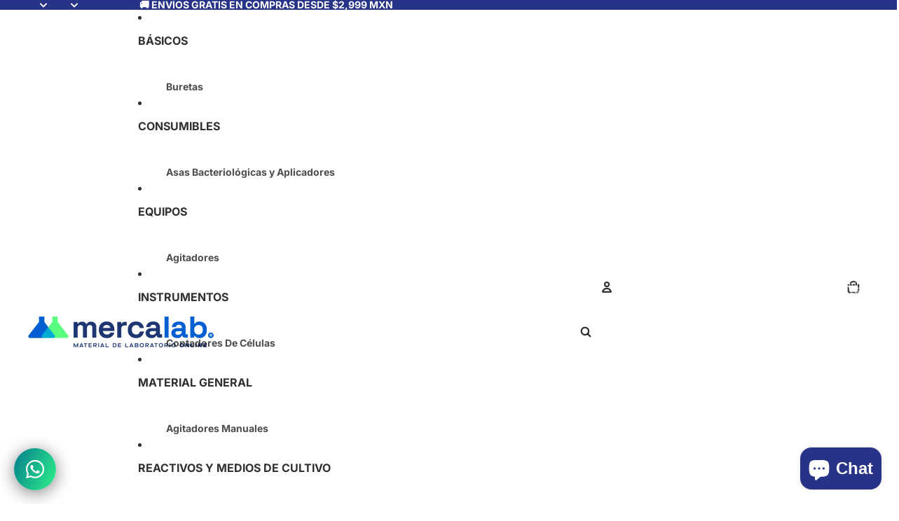

--- FILE ---
content_type: text/css
request_url: https://mercalab.com/cdn/shop/t/47/assets/base.aio.min.css?v=25630247329231457811766502033
body_size: 17223
content:
* {
  box-sizing: border-box;
}

body {
  color: var(--color-foreground);
  background: var(--color-background);
  display: flex;
  flex-direction: column;
  margin: 0;
  min-height: 100svh;
  font-variation-settings: 'slnt' 0;
}

:root {
  --hover-lift-amount: 4px;
  --hover-scale-amount: 1.03;
  --hover-subtle-zoom-amount: 1.015;
  --hover-shadow-color: var(--color-shadow);
  --hover-transition-duration: 0.25s;
  --hover-transition-timing: ease-out;
  --surface-transition-duration: 0.3s;
  --surface-transition-timing: var(--ease-out-quad);
}

html {
  /* Firefox */
  scrollbar-width: thin;
  scrollbar-color: rgb(var(--color-foreground-rgb) / var(--opacity-40)) var(--color-background);
  scroll-behavior: smooth;
}

html[scroll-lock] {
  overflow: hidden;
}

img,
picture,
video,
canvas,
svg {
  display: block;
  max-width: 100%;
}

img {
  width: 100%;
  height: auto;
}

input,
textarea,
select {
  font: inherit;
  border-radius: var(--style-border-radius-inputs);
}

input:hover {
  background-color: var(--color-input-hover-background);
}

/** override ios and firefox defaults */
select {
  background-color: var(--color-background);
  color: currentcolor;
}

.collection-card,
.featured-blog-posts-card {
  width: 100%;
  position: relative;
  height: 100%;
}

/* Editorial layout */
.resource-list:not(.hidden--desktop) .collection-card--flexible-aspect-ratio,
.resource-list:not(.hidden--desktop) .blog-post-card--flexible-aspect-ratio {
  .collection-card__image,
  .featured-blog-posts-card__image,
  .blog-placeholder-svg {
    aspect-ratio: 99;
    height: 100%;
  }

  .collection-card__inner,
  .featured-blog-posts-card__inner {
    display: flex;
    flex-direction: column;
    height: 100%;
  }

  .collection-card__content,
  .featured-blog-posts-card__content {
    flex-shrink: 0;
  }

  &:not(.collection-card--image-bg) .collection-card__content,
  .featured-blog-posts-card__content {
    height: auto;
  }
}

.collection-card__inner,
.featured-blog-posts-card__inner {
  width: 100%;
  overflow: hidden;
  position: relative;
  display: flex;
  flex-direction: column;
  z-index: var(--layer-flat);
  pointer-events: none;
}

.collection-card__content,
.featured-blog-posts-card__content {
  display: flex;
  position: relative;
  height: 100%;
  width: 100%;
  gap: var(--gap);
}

.collection-card__link,
.featured-blog-posts-card__link {
  position: absolute;
  inset: 0;

  /* allows focus outline to have radius in supported browsers */
  border-radius: var(--border-radius);
}

.product-card,
.collection-card,
.resource-card,
.predictive-search-results__card--product,
.predictive-search-results__card {
  position: relative;
  transition: transform var(--hover-transition-duration) var(--hover-transition-timing),
    box-shadow var(--hover-transition-duration) var(--hover-transition-timing);
  z-index: var(--layer-flat);
}

.product-card__link {
  position: absolute;
  inset: 0;
}

.product-card__content {
  position: relative;
}

.product-card__content {
  cursor: pointer;
}

.product-card__content slideshow-component {
  --cursor: pointer;
}

.predictive-search-results__card .product-card,
.predictive-search-results__card .collection-card,
.predictive-search-results__card .resource-card {
  transition: none;
  will-change: auto;
}

@media (any-pointer: fine) and (prefers-reduced-motion: no-preference) {
  .card-hover-effect-lift .product-card:hover,
  .card-hover-effect-lift .collection-card:hover,
  .card-hover-effect-lift .resource-card:hover,
  .card-hover-effect-lift .predictive-search-results__card:hover {
    transform: translateY(calc(-1 * var(--hover-lift-amount)));
  }

  .card-hover-effect-lift .header .product-card:hover,
  .card-hover-effect-lift .header .collection-card:hover,
  .card-hover-effect-lift .header .resource-card:hover,
  .card-hover-effect-lift .header-drawer .product-card:hover,
  .card-hover-effect-lift .header-drawer .collection-card:hover,
  .card-hover-effect-lift .header-drawer .resource-card:hover {
    transform: none;
  }

  .card-hover-effect-scale .product-card:hover,
  .card-hover-effect-scale .collection-card:hover,
  .card-hover-effect-scale .resource-card:hover,
  .card-hover-effect-scale .predictive-search-results__card:hover {
    transform: scale(var(--hover-scale-amount));
  }

  .card-hover-effect-scale .header .product-card:hover,
  .card-hover-effect-scale .header .collection-card:hover,
  .card-hover-effect-scale .header .resource-card:hover,
  .card-hover-effect-scale .header-drawer .product-card:hover,
  .card-hover-effect-scale .header-drawer .collection-card:hover,
  .card-hover-effect-scale .header-drawer .resource-card:hover {
    transform: none;
  }

  .card-hover-effect-subtle-zoom .card-gallery,
  .card-hover-effect-subtle-zoom .collection-card__image,
  .card-hover-effect-subtle-zoom .product-card__image,
  .card-hover-effect-subtle-zoom .resource-card__image {
    overflow: hidden;
    transition: transform var(--hover-transition-duration) var(--hover-transition-timing);
  }

  .predictive-search-results__card .card-gallery,
  .predictive-search-results__card .collection-card__image,
  .predictive-search-results__card .product-card__image,
  .predictive-search-results__card .resource-card__image {
    transition: none;
  }

  .card-hover-effect-subtle-zoom .product-card:hover .card-gallery,
  .card-hover-effect-subtle-zoom .collection-card:hover .collection-card__image,
  .card-hover-effect-subtle-zoom .product-card:hover .product-card__image,
  .card-hover-effect-subtle-zoom .resource-card:hover .resource-card__image,
  .card-hover-effect-subtle-zoom .predictive-search-results__card:hover {
    transform: scale(var(--hover-subtle-zoom-amount));
  }

  .card-hover-effect-subtle-zoom .header .product-card:hover .card-gallery,
  .card-hover-effect-subtle-zoom .header .collection-card:hover .collection-card__image,
  .card-hover-effect-subtle-zoom .header .product-card:hover .product-card__image,
  .card-hover-effect-subtle-zoom .header .resource-card:hover .resource-card__image,
  .card-hover-effect-subtle-zoom .header-drawer .product-card:hover .card-gallery,
  .card-hover-effect-subtle-zoom .header-drawer .collection-card:hover .collection-card__image,
  .card-hover-effect-subtle-zoom .header-drawer .product-card:hover .product-card__image,
  .card-hover-effect-subtle-zoom .header-drawer .resource-card:hover .resource-card__image {
    transform: none;
  }

  .predictive-search-results__card .product-card:hover,
  .predictive-search-results__card .collection-card:hover,
  .predictive-search-results__card .resource-card:hover,
  .header .product-card:hover,
  .header .collection-card:hover,
  .header .resource-card:hover,
  .header-drawer .product-card:hover,
  .header-drawer .collection-card:hover,
  .header-drawer .resource-card:hover {
    transform: none;
    box-shadow: none;
  }
}

dialog {
  /* the ::backdrop inherits from the originating element, custom properties must be set on the dialog element */
  --backdrop-color-rgb: var(--color-shadow-rgb);

  background-color: var(--color-background);
  color: var(--color-foreground);
}

p,
h1,
h2,
h3,
h4,
h5,
h6 {
  overflow-wrap: break-word;
}

.wrap-text {
  overflow-wrap: break-word;
  word-break: break-word;
  hyphens: auto;
}

p:empty {
  display: none;
}

:first-child:is(p, h1, h2, h3, h4, h5, h6),
:first-child:empty + :where(p, h1, h2, h3, h4, h5, h6) {
  margin-block-start: 0;
}

/* Remove bottom margin from last text item, or previous to last if the last is empty */
:last-child:is(p, h1, h2, h3, h4, h5, h6),
:where(p, h1, h2, h3, h4, h5, h6):nth-child(2):has(+ :last-child:empty) {
  margin-block-end: 0;
}

/* view transitions */
@media (prefers-reduced-motion: no-preference) {
  @view-transition {
    navigation: auto;
  }

  /* Keep page interactive while view transitions are running */
  :root {
    view-transition-name: none;
  }

  /* Have the root transition during page navigation */
  html:active-view-transition-type(page-navigation),
  html:active-view-transition-type(product-image-transition) {
    view-transition-name: root-custom;
  }

  ::view-transition {
    pointer-events: none;
  }

  html:active-view-transition-type(page-navigation) main[data-page-transition-enabled='true'] {
    view-transition-name: main-content;
  }

  html:active-view-transition-type(page-navigation) main[data-product-transition='true'][data-template*='product'] {
    view-transition-name: none;
  }

  ::view-transition-old(main-content) {
    animation: var(--view-transition-old-main-content);
  }

  ::view-transition-new(main-content) {
    animation: var(--view-transition-new-main-content);
  }

  html:active-view-transition-type(product-image-transition) {
    [data-view-transition-type='product-image-transition'] {
      view-transition-name: product-image-transition;
    }

    [data-view-transition-type='product-details'] {
      view-transition-name: product-details;
    }
  }

  ::view-transition-group(product-image-transition) {
    z-index: 1;
  }

  ::view-transition-group(product-image-transition),
  ::view-transition-group(product-details) {
    animation-duration: var(--animation-speed);
    animation-timing-function: var(--animation-easing);
  }

  ::view-transition-old(product-image-transition),
  ::view-transition-new(product-image-transition) {
    block-size: 100%;
    overflow: hidden;
    object-fit: cover;
    animation-duration: 0.25s;
    animation-timing-function: var(--animation-easing);
  }

  ::view-transition-new(product-details) {
    animation: var(--view-transition-new-main-content);
  }
}

/* Focus */
*:focus-visible {
  outline: var(--focus-outline-width) solid currentcolor;
  outline-offset: var(--focus-outline-offset);
}

@supports not selector(:focus-visible) {
  *:focus {
    outline: var(--focus-outline-width) solid currentcolor;
    outline-offset: var(--focus-outline-offset);
  }
}

.focus-inset {
  outline-offset: calc(var(--focus-outline-width) * -1);
}

/* Layout */
.content-for-layout {
  flex: 1;
}

/* Set up page widths & margins */
.page-width-wide,
.page-width-normal,
.page-width-narrow,
.page-width-content {
  --page-margin: 16px;
}

@media screen and (min-width: 750px) {
  .page-width-wide,
  .page-width-normal,
  .page-width-narrow,
  .page-width-content {
    --page-margin: 40px;
  }
}

.page-width-wide {
  /* NOTE: This results in a page width of 2400px because of how we set up margins with grid */
  --page-content-width: var(--wide-page-width);
  --page-width: calc(var(--page-content-width) + (var(--page-margin) * 2));
}

.page-width-normal {
  --page-content-width: var(--normal-page-width);
  --page-width: calc(var(--page-content-width) + (var(--page-margin) * 2));
}

.page-width-narrow,
.page-width-content {
  /* NOTE: This results in a page width of 1400px because of how we set up margins with grid */
  --page-content-width: var(--narrow-page-width);
  --page-width: calc(var(--page-content-width) + (var(--page-margin) * 2));
}

.page-width-content {
  --page-content-width: var(--normal-content-width);
  --page-width: calc(var(--page-content-width) + (var(--page-margin) * 2));
}

/* Section width full vs. page
   The reason we use a grid to contain the section is to allow for the section to have a
   full-width background image even if the section content is constrained by the page width. Do not try
   to rewrite this to max-width: --page-width; margin: 0 auto;, it doesn't work. */
.section {
  --full-page-grid-central-column-width: min(
    var(--page-width) - var(--page-margin) * 2,
    calc(100% - var(--page-margin) * 2)
  );
  --full-page-grid-margin: minmax(var(--page-margin), 1fr);
  --full-page-grid-with-margins: var(--full-page-grid-margin) var(--full-page-grid-central-column-width)
    var(--full-page-grid-margin);

  /* Utility variable gives the grid's first column width. Provides an offset width for components like carousels */
  --util-page-margin-offset: max(
    var(--page-margin),
    calc((100% - min(var(--page-content-width), 100% - var(--page-margin) * 2)) / 2)
  );

  /* Offset for full-width sections to account for the page margin,
  used for Marquee — note that --util-page-margin-offset doesn't work here */
  --full-page-margin-inline-offset: calc(((100vw - var(--full-page-grid-central-column-width)) / 2) * -1);

  width: 100%;

  /* This is required to make background images work, which are <img> rendered absolutely */
  position: relative;

  /* Set up the grid */
  display: grid;
  grid-template-columns: var(--full-page-grid-with-margins);
  min-height: var(--section-min-height, 'auto');
}

/* Place all direct children in the center column by default */
.section > * {
  grid-column: 2;
}

/* Make the actual section background transparent, and instead apply it to a separate sibling element to enable stacking with hero shadow  */
.shopify-section:not(.header-section) :is(.section, .cart__summary-container) {
  background: transparent;
}

.shopify-section:not(.header-section):has(.section) {
  position: relative;
}

.shopify-section:not(.header-section) .section-background {
  content: '';
  position: absolute;
  inset: 0;
  z-index: var(--layer-section-background);
}

/* For page-width sections, all content goes in the center column */
.section--page-width > * {
  grid-column: 2;
}

/* For full-width sections, content spans all columns */
.section--full-width > * {
  grid-column: 1 / -1;
}

@media screen and (max-width: 749px) {
  .section--mobile-full-width > * {
    grid-column: 1 / -1;
  }
}

/* Some page-width sections should still extend all the way to the right edge of the page, e.g. collection carousel */
.section--page-width.section--full-width-right > * {
  grid-column: 2 / 4;
}

/* For full-width sections with margin, content still spans full width but with space on the sides */
.section--full-width.section--full-width-margin > * {
  grid-column: 1 / -1;

  @media screen and (min-width: 750px) {
    padding-left: var(--page-margin);
    padding-right: var(--page-margin);
  }
}

/* Some section content break out to full width of the page */
.section > .force-full-width {
  grid-column: 1 / -1;
}

.section--height-small {
  --section-min-height: var(--section-height-small);
}

.section--height-medium {
  --section-min-height: var(--section-height-medium);
}

.section--height-large {
  --section-min-height: var(--section-height-large);
}

.section--height-full-screen {
  --section-min-height: 100svh;
}

.section-content-wrapper.section-content-wrapper {
  min-height: calc(var(--section-min-height, 'auto') - var(--section-height-offset, 0px));
  position: relative;
  width: 100%;
  height: 100%;
}

/* Utility */

.hidden {
  /* stylelint-disable-next-line declaration-no-important */
  display: none !important;
}

@media screen and (max-width: 749px) {
  .hidden--mobile,
  .mobile\:hidden {
    /* stylelint-disable-next-line declaration-no-important */
    display: none !important;
  }
}

@media screen and (min-width: 750px) {
  .hidden--desktop,
  .desktop\:hidden {
    /* stylelint-disable-next-line declaration-no-important */
    display: none !important;
  }
}

.hide-when-empty:empty {
  /* stylelint-disable-next-line declaration-no-important */
  display: none !important;
}

.visually-hidden:not(:focus, :active) {
  /* stylelint-disable-next-line declaration-no-important */
  position: absolute !important;
  overflow: hidden;
  width: 1px;
  height: 1px;
  margin: -1px;
  padding: 0;
  border: 0;
  clip: rect(0 0 0 0);
  /* stylelint-disable-next-line declaration-no-important */
  word-wrap: normal !important;
}

@media screen and (max-width: 749px) {
  .is-visually-hidden-mobile:not(:focus, :active) {
    /* stylelint-disable-next-line declaration-no-important */
    position: absolute !important;
    overflow: hidden;
    width: 1px;
    height: 1px;
    margin: -1px;
    padding: 0;
    border: 0;
    clip: rect(0 0 0 0);
    /* stylelint-disable-next-line declaration-no-important */
    word-wrap: normal !important;
  }
}

.contents {
  display: contents;
}

.flex {
  display: flex;
  gap: var(--gap-md);
}

.grid {
  --centered-column-number: 12;
  --full-width-column-number: 14;
  --centered: column-1 / span var(--centered-column-number);
  --full-width: column-0 / span var(--full-width-column-number);

  display: flex;
  flex-direction: column;
}

@media screen and (min-width: 750px) {
  .grid {
    display: grid;
    gap: 0;
    grid-template-columns: var(--margin-4xl) repeat(var(--centered-column-number), minmax(0, 1fr)) var(--margin-4xl);
    grid-template-areas: 'column-0 column-1 column-2 column-3 column-4 column-5 column-6 column-7 column-8 column-9 column-10 column-11 column-12 column-13';
  }
}

@media screen and (min-width: 1400px) {
  .grid {
    grid-template-columns:
      1fr repeat(
        var(--centered-column-number),
        minmax(0, calc((var(--page-width) - var(--page-margin) * 2) / var(--centered-column-number)))
      )
      1fr;
  }
}

.flex {
  display: flex;
  gap: var(--gap-md);
}

.flip-x {
  scale: -1 1;
}

.flip-y {
  scale: 1 -1;
}

.list-unstyled {
  margin: 0;
  padding: 0;
  list-style: none;
}

.skip-to-content-link {
  position: absolute;
  overflow: hidden;
  height: 1px;
  left: -99999px;
  /* stylelint-disable-next-line declaration-no-important */
  word-wrap: normal !important;
}

.skip-to-content-link:focus {
  z-index: var(--layer-temporary);
  overflow: auto;
  width: auto;
  height: auto;
  padding: var(--padding-lg) var(--padding-4xl);
  left: var(--margin-lg);
  top: var(--margin-lg);
  background-color: var(--color-background);
  box-shadow: 0 0 0 var(--focus-outline-offset) var(--color-background);
}

.text-left {
  --text-align: left;

  text-align: left;
}

.text-center {
  --text-align: center;

  text-align: center;
}

.text-right {
  --text-align: right;

  text-align: right;
}

.text-inherit {
  color: inherit;
}

.user-select-text {
  user-select: text;
}

.justify-left {
  justify-content: left;
}

.justify-center {
  justify-content: center;
}

.justify-right {
  justify-content: right;
}

.title--aligned-center {
  display: flex;
  align-items: center;
  gap: 1rem;
}

.background-image-container {
  overflow: hidden;
  position: absolute;
  inset: 0;
  opacity: var(--image-opacity);
}

.background-image-container img,
.background-image-container svg {
  object-fit: cover;
  width: 100%;
  height: 100%;
}

.background-image-fit img,
.background-image-fit svg {
  object-fit: contain;
}

.svg-wrapper {
  color: currentcolor;
  display: inline-flex;
  justify-content: center;
  align-items: center;
  width: var(--icon-size-sm);
  height: var(--icon-size-sm);
  pointer-events: none;
}

.svg-wrapper--smaller {
  width: var(--icon-size-2xs);
  height: var(--icon-size-2xs);
}

.svg-wrapper--small {
  width: var(--icon-size-xs);
  height: var(--icon-size-xs);
}

.svg-wrapper > svg {
  width: var(--icon-size-sm);
  height: var(--icon-size-sm);
}

.relative {
  position: relative;
}

/* Icons */
.icon-success,
.icon-error {
  width: var(--icon-size-md);
  height: var(--icon-size-md);
  flex-shrink: 0;
}

.icon-success {
  color: var(--color-success);
}

.icon-error {
  fill: var(--color-error);
}

.icon-default {
  fill: currentColor;
}

[data-placeholder='true'] * {
  cursor: default;
}

slideshow-component [data-placeholder='true'] * {
  cursor: grab;
}

/* Base text and heading styles */
body,
.paragraph:not(.button),
.paragraph > * {
  font-family: var(--font-paragraph--family);
  font-style: var(--font-paragraph--style);
  font-weight: var(--font-paragraph--weight);
  font-size: var(--font-paragraph--size);
  line-height: var(--font-paragraph--line-height);
  text-transform: var(--font-paragraph--case);
  -webkit-font-smoothing: antialiased;
  color: var(--color, var(--color-foreground));
}

/* Ensure inputs with type presets maintain minimum 16px on mobile to prevent iOS zoom */
@media screen and (max-width: 1200px) {
  input.paragraph.paragraph,
  input.paragraph.paragraph:not([type]),
  textarea.paragraph.paragraph,
  select.paragraph.paragraph {
    font-size: max(1rem, var(--font-paragraph--size));
  }
}

.paragraph > small {
  font-size: smaller;
}

/* Typography presets */

h1,
.h1.h1,
.text-block.h1 > * {
  font-family: var(--font-h1--family);
  font-style: var(--font-h1--style);
  font-weight: var(--font-h1--weight);
  font-size: var(--font-h1--size);
  line-height: var(--font-h1--line-height);
  letter-spacing: var(--font-h1--letter-spacing);
  text-transform: var(--font-h1--case);
  color: var(--color, var(--font-h1-color));
}

@media screen and (max-width: 1200px) {
  input.h1.h1,
  textarea.h1.h1,
  select.h1.h1 {
    font-size: max(1rem, var(--font-h1--size));
  }
}

h2,
.h2.h2,
.text-block.h2 > * {
  font-family: var(--font-h2--family);
  font-style: var(--font-h2--style);
  font-weight: var(--font-h2--weight);
  font-size: var(--font-h2--size);
  line-height: var(--font-h2--line-height);
  letter-spacing: var(--font-h2--letter-spacing);
  text-transform: var(--font-h2--case);
  color: var(--color, var(--font-h2-color));
}

@media screen and (max-width: 1200px) {
  input.h2.h2,
  textarea.h2.h2,
  select.h2.h2 {
    font-size: max(1rem, var(--font-h2--size));
  }
}

h3,
.h3,
.h3.h3,
.text-block.h3 > * {
  font-family: var(--font-h3--family);
  font-style: var(--font-h3--style);
  font-weight: var(--font-h3--weight);
  font-size: var(--font-h3--size);
  line-height: var(--font-h3--line-height);
  letter-spacing: var(--font-h3--letter-spacing);
  text-transform: var(--font-h3--case);
  color: var(--color, var(--font-h3-color));
}

@media screen and (max-width: 1200px) {
  input.h3,
  textarea.h3,
  select.h3 {
    font-size: max(1rem, var(--font-h3--size));
  }
}

h4,
.h4.h4,
.text-block.h4 > * {
  font-family: var(--font-h4--family);
  font-style: var(--font-h4--style);
  font-weight: var(--font-h4--weight);
  font-size: var(--font-h4--size);
  line-height: var(--font-h4--line-height);
  letter-spacing: var(--font-h4--letter-spacing);
  text-transform: var(--font-h4--case);
  color: var(--color, var(--font-h4-color));
}

@media screen and (max-width: 1200px) {
  input.h4.h4,
  textarea.h4.h4,
  select.h4.h4 {
    font-size: max(1rem, var(--font-h4--size));
  }
}

h5,
.h5.h5,
.text-block.h5 > * {
  font-family: var(--font-h5--family);
  font-style: var(--font-h5--style);
  font-weight: var(--font-h5--weight);
  font-size: var(--font-h5--size);
  line-height: var(--font-h5--line-height);
  letter-spacing: var(--font-h5--letter-spacing);
  text-transform: var(--font-h5--case);
  color: var(--color, var(--font-h5-color));
}

@media screen and (max-width: 1200px) {
  input.h5.h5,
  textarea.h5.h5,
  select.h5.h5 {
    font-size: max(1rem, var(--font-h5--size));
  }
}

h6,
.h6.h6,
.text-block.h6 > * {
  font-family: var(--font-h6--family);
  font-style: var(--font-h6--style);
  font-weight: var(--font-h6--weight);
  font-size: var(--font-h6--size);
  line-height: var(--font-h6--line-height);
  letter-spacing: var(--font-h6--letter-spacing);
  text-transform: var(--font-h6--case);
  color: var(--color, var(--font-h6-color));
}

@media screen and (max-width: 1200px) {
  input.h6.h6,
  textarea.h6.h6,
  select.h6.h6 {
    font-size: max(1rem, var(--font-h6--size));
  }
}

:first-child:is(.h1, .h2, .h3, .h4, .h5, .h6) {
  margin-block-start: 0;
}

:last-child:is(.h1, .h2, .h3, .h4, .h5, .h6) {
  margin-block-end: 0;
}

/* Links */
a {
  --button-color: var(--color, var(--color-primary));

  color: var(--button-color);
  text-decoration-color: transparent;
  text-decoration-thickness: 0.075em;
  text-underline-offset: 0.125em;
  transition: text-decoration-color var(--animation-speed) var(--animation-easing),
    color var(--animation-speed) var(--animation-easing);
}

:is(h1, h2, h3, h4, h5, h6, p) > a:hover {
  --button-color: var(--color, var(--color-primary-hover));
}

/* Add underline to text using our paragraph styles only. */
p:not(.h1, .h2, .h3, .h4, .h5, .h6) a:where(:not(.button, .button-primary, .button-secondary)),
.rte
  :is(p, ul, ol, table):not(.h1, .h2, .h3, .h4, .h5, .h6)
  a:where(:not(.button, .button-primary, .button-secondary)) {
  text-decoration-color: currentcolor;

  &:hover {
    text-decoration-color: transparent;
    color: var(--color-primary-hover);
  }
}

.container-background-image {
  background-repeat: no-repeat;
  background-size: cover;
  background-position: center center;
}

details[open] .summary-closed {
  display: none;
}

details:not([open]) .summary-open {
  display: none;
}

details[open] > summary .icon-animated > svg {
  transform: rotate(180deg);
}

/* iOS fix: hide the default arrow on the summary */
summary::-webkit-details-marker {
  display: none;
}

/* When header is transparent, pull the first main content section up to sit under the floating header */
body:has(.header[transparent]) .content-for-layout > .shopify-section:first-child {
  margin-top: calc(var(--header-group-height) * -1);
}

body:has(.header[transparent]) #header-group > .header-section {
  z-index: var(--layer-sticky);
}

/* All other header group content should be beneath the floating header,
but above the rest of the page content */
body:has(.header[transparent]) #header-group > *:not(.header-section) {
  z-index: calc(var(--layer-sticky) - 1);
}

/* Featured collection block */
.featured-collection-block {
  width: 100%;
}

/* Product grid */
.product-grid-container {
  display: block;
  width: 100%;
  padding-block: var(--padding-block-start) var(--padding-block-end);

  @media screen and (min-width: 750px) {
    display: grid;
  }
}

.product-grid {
  display: grid;
  grid-template-columns: 1fr 1fr;
  gap: var(--product-grid-gap);
  margin: auto;
  padding: 0;
  list-style: none;
}

@media screen and (min-width: 750px) {
  .product-grid {
    grid-template-columns: var(--product-grid-columns-desktop);
  }
}

.product-grid :is(h3, p) {
  margin: 0;
}

.product-grid__item {
  border: var(--product-card-border-width) solid rgb(var(--color-border-rgb) / var(--product-card-border-opacity));
}

.product-grid--organic[product-grid-view='default'] .product-grid__item {
  height: fit-content;
}

.product-grid__card.product-grid__card {
  display: flex;
  flex-flow: column nowrap;
  gap: var(--product-card-gap);
  align-items: var(--product-card-alignment);
  text-decoration: none;
  color: var(--color, var(--color-foreground));
  padding-block: var(--padding-block-start) var(--padding-block-end);
  padding-inline: var(--padding-inline-start) var(--padding-inline-end);
  overflow: hidden;
}

[product-grid-view='zoom-out'] .product-grid__card {
  row-gap: var(--padding-xs);
}

[product-grid-view='default'] {
  --product-grid-gap: 16px;
  --padding-block-start: 24px;
  --padding-block-end: 24px;
  --padding-inline-start: 0px;
  --padding-inline-end: 0px;
}

[product-grid-view='default'] .product-grid__item {
  padding-block: 0;
}

[product-grid-view='mobile-single'],
.product-grid-mobile--large {
  @media screen and (max-width: 749px) {
    grid-template-columns: 1fr;
  }
}

.product-grid__card .group-block > * {
  @media screen and (max-width: 749px) {
    flex-direction: column;
  }
}

ul[product-grid-view='zoom-out'] .product-grid__card > * {
  display: none;
}

ul[product-grid-view='zoom-out'] .product-grid__card .card-gallery {
  display: block;
}

[product-grid-view='zoom-out']
  .card-gallery
  > :is(quick-add-component, .product-badges, slideshow-component > slideshow-controls) {
  display: none;
}

ul[product-grid-view='zoom-out'] .card-gallery > img {
  display: block;
}

[product-grid-view='zoom-out'] {
  --product-grid-columns-desktop: repeat(
    10,
    minmax(clamp(50px, calc(100% - 9 * var(--product-grid-gap)) / 10, 80px), 1fr)
  );
}

.product-grid-view-zoom-out--details {
  display: none;
}

.product-grid-view-zoom-out--details .h4,
.product-grid-view-zoom-out--details span,
.product-grid-view-zoom-out--details s {
  font-size: var(--font-size--xs);
  font-family: var(--font-paragraph--family);
}

.product-grid-view-zoom-out--details span {
  font-weight: 500;
}

.product-grid-view-zoom-out--details .h4 {
  line-height: 1.3;
  font-weight: 400;
}

.product-grid-view-zoom-out--details > span.h6,
.product-grid-view-zoom-out--details > div.h6 > product-price {
  display: inline-block;
  line-height: 0;
  margin-top: var(--margin-2xs);
}

.product-grid-view-zoom-out--details > span.h6 > *,
.product-grid-view-zoom-out--details > div.h6 > * > * {
  line-height: 1.2;
}

@media (prefers-reduced-motion: no-preference) {
  :root:active-view-transition-type(product-grid) {
    details[open] floating-panel-component {
      view-transition-name: panel-content;

      .checkbox *,
      .facets__pill-label {
        transition: none;
      }

      .facets--vertical & {
        view-transition-name: none;
      }
    }

    .product-grid {
      view-transition-name: product-grid;
    }

    footer {
      view-transition-name: footer;
    }

    .product-grid__item,
    floating-panel-component {
      transition: none;
    }
  }
}

::view-transition-group(panel-content) {
  z-index: 1;
}

::view-transition-new(product-grid) {
  animation-delay: 150ms;
  animation-name: fadeInUp;
  animation-duration: var(--animation-speed);
  animation-timing-function: var(--animation-easing);
}

results-list[initialized] {
  .product-grid__item {
    transition: opacity var(--animation-speed) var(--animation-easing),
      transform var(--animation-speed) var(--animation-easing);

    @starting-style {
      opacity: 0;
      transform: translateY(10px);
    }
  }
}

@keyframes fadeInUp {
  from {
    opacity: 0;
    transform: translateY(10px);
  }

  to {
    opacity: 1;
    transform: translateY(0);
  }
}

/* Collection and product list cards have equal heights */
:is(.product-grid__item, .resource-list__item) .product-card {
  display: grid;
  height: 100%;
}

/* Video background */
.video-background,
.video-background * {
  position: absolute;
  top: 0;
  left: 0;
  width: 100%;
  height: 100%;
  overflow: hidden;
}

.video-background--cover * {
  object-fit: cover;
}

.video-background--contain * {
  object-fit: contain;
}

.text-block {
  width: 100%;
}

.text-block > *:first-child,
.text-block > *:first-child:empty + * {
  margin-block-start: 0;
}

.text-block > *:last-child,
.text-block > *:has(+ *:last-child:empty) {
  margin-block-end: 0;
}

/* This is to deal with the margin applied to the p when custom styles are enabled. The p isn't the first child anymore due to the style tag */
.text-block > style + * {
  margin-block-start: 0;
}

/* Dialog */
.dialog-modal {
  border: none;
  box-shadow: var(--shadow-popover);

  @media screen and (min-width: 750px) {
    border-radius: var(--style-border-radius-popover);
    max-width: var(--normal-content-width);
  }

  @media screen and (max-width: 749px) {
    max-width: 100%;
    max-height: 100%;
    height: 100dvh;
    width: 100dvw;
    padding: var(--padding-md);
  }
}

.dialog-modal::backdrop {
  transition: backdrop-filter var(--animation-speed) var(--animation-easing);
  backdrop-filter: brightness(1);
  background: rgb(var(--backdrop-color-rgb) / var(--backdrop-opacity));
}

.dialog-modal[open] {
  animation: elementSlideInTop var(--animation-speed) var(--animation-easing) forwards;

  &::backdrop {
    animation: backdropFilter var(--animation-speed) var(--animation-easing) forwards;
    transition: opacity var(--animation-speed) var(--animation-easing);
  }
}

.dialog-modal.dialog-closing {
  animation: elementSlideOutTop var(--animation-speed) var(--animation-easing) forwards;

  &::backdrop {
    opacity: 0;
  }
}

/* stylelint-disable value-keyword-case */
.dialog-drawer {
  --dialog-drawer-opening-animation: move-and-fade;
  --dialog-drawer-closing-animation: move-and-fade;
}

.dialog-drawer--right {
  --dialog-drawer-opening-animation: move-and-fade;
  --dialog-drawer-closing-animation: move-and-fade;
}
/* stylelint-enable value-keyword-case */

.dialog-drawer[open] {
  --start-x: var(--custom-transform-from, 100%);
  --end-x: var(--custom-transform-to, 0px);
  --start-opacity: 1;

  animation: var(--dialog-drawer-opening-animation) var(--animation-speed) var(--animation-easing) forwards;
}

.dialog-drawer[open].dialog-closing {
  --start-x: 0px;
  --end-x: 100%;
  --start-opacity: 1;
  --end-opacity: 1;

  animation: var(--dialog-drawer-closing-animation) var(--animation-speed) var(--animation-easing);
}

.dialog-drawer--right[open] {
  --start-x: -100%;
  --start-opacity: 1;
}

.dialog-drawer--right[open].dialog-closing {
  --start-x: 0px;
  --end-x: -100%;
  --start-opacity: 1;
  --end-opacity: 1;

  animation: var(--dialog-drawer-closing-animation) var(--animation-speed) var(--animation-easing);
}

/* Buttons */
.button,
.button-secondary,
button.shopify-payment-button__button--unbranded {
  --text-align: center;

  display: grid;
  align-content: center;
  text-decoration: none;
  text-align: var(--text-align);
  color: var(--button-color);
  appearance: none;
  background-color: var(--button-background-color);
  border: none;
  font-family: var(--font-paragraph--family);
  font-style: var(--font-paragraph--style);
  font-size: var(--font-paragraph--size);
  line-height: var(--font-paragraph--line-height);
  margin-block: 0;
  transition: color var(--animation-speed) var(--animation-easing),
    box-shadow var(--animation-speed) var(--animation-easing),
    background-color var(--animation-speed) var(--animation-easing);
  cursor: pointer;
  width: fit-content;
  box-shadow: inset 0 0 0 var(--button-border-width) var(--button-border-color);
  padding-block: var(--button-padding-block);
  padding-inline: var(--button-padding-inline);
}

.button {
  font-family: var(--button-font-family-primary);
  text-transform: var(--button-text-case-primary);
  border-radius: var(--style-border-radius-buttons-primary);
}

.button:not(.button-secondary, .button-unstyled) {
  outline-color: var(--button-background-color);
}

.button-secondary {
  font-family: var(--button-font-family-secondary);
  text-transform: var(--button-text-case-secondary);
  border-radius: var(--style-border-radius-buttons-secondary);
}

button.shopify-payment-button__button--unbranded {
  font-family: var(--button-font-family-primary);
  text-transform: var(--button-text-case-primary);
}

textarea,
input {
  background-color: var(--color-input-background);
  border-color: var(--color-input-border);
}

textarea::placeholder,
input::placeholder {
  color: var(--color-input-text);
}

textarea:not(:placeholder-shown)::placeholder,
input:not(:placeholder-shown)::placeholder {
  opacity: 0;
}

/* The declaration above is messing with buttons that have an attribute of hidden as it overwrites the display value */
.button[hidden] {
  display: none;
}

.button[aria-disabled='true'],
.button-secondary[aria-disabled='true'],
.button:disabled {
  opacity: 0.5;
  cursor: not-allowed;
}

.button,
button.shopify-payment-button__button--unbranded {
  --button-color: var(--color-primary-button-text);
  --button-background-color: var(--color-primary-button-background);
  --button-border-color: var(--color-primary-button-border);
  --button-border-width: var(--style-border-width-primary);
}

.button:hover,
button.shopify-payment-button__button--unbranded:hover:not([disabled]) {
  --button-color: var(--color-primary-button-hover-text);
  --button-background-color: var(--color-primary-button-hover-background);
  --button-border-color: var(--color-primary-button-hover-border);
}

.button-secondary {
  --button-color: var(--color-secondary-button-text);
  --button-background-color: var(--color-secondary-button-background);
  --button-border-color: var(--color-secondary-button-border);
  --button-border-width: var(--style-border-width-secondary);
}

.button-secondary:hover {
  --button-color: var(--color-secondary-button-hover-text);
  --button-background-color: var(--color-secondary-button-hover-background);
  --button-border-color: var(--color-secondary-button-hover-border);
}

/* Needed to override the default Shopify styles */
button.shopify-payment-button__button--unbranded:hover:not([disabled]) {
  background-color: var(--button-background-color);
}

.button-unstyled {
  display: block;
  padding: 0;
  background-color: inherit;
  color: inherit;
  border: 0;
  border-radius: 0;
  overflow: hidden;
  box-shadow: none;
  font-family: var(--font-paragraph--family);
  font-style: var(--font-paragraph--style);
  font-size: var(--font-paragraph--size);
}

.button-unstyled:hover {
  background-color: inherit;
}

.button-unstyled--with-icon {
  color: var(--color-foreground);
  display: flex;
  gap: var(--gap-2xs);
  align-items: center;
}

.button-unstyled--transparent {
  background-color: transparent;
  box-shadow: none;
}

/* Show more */

.show-more__button {
  color: var(--color-primary);
  cursor: pointer;
}

.show-more__button:hover {
  @media screen and (min-width: 750px) {
    color: var(--color-primary-hover);
  }
}

.show-more__label {
  text-align: start;
  font-size: var(--font-size--body-md);
  font-family: var(--font-paragraph--family);
}

.show-more__button .svg-wrapper {
  width: var(--icon-size-xs);
  height: var(--icon-size-xs);
}

.show-more[data-expanded='true'] .show-more__label--more,
.show-more[data-expanded='false'] .show-more__label--less {
  display: none;
}

.link {
  display: inline-block;
  text-align: center;
}

shopify-accelerated-checkout,
shopify-accelerated-checkout-cart {
  --shopify-accelerated-checkout-button-border-radius: var(--style-border-radius-buttons-primary);
  --shopify-accelerated-checkout-button-block-size: var(--height-buy-buttons);
}

.product-form-buttons:has(.add-to-cart-button.button-secondary)
  :is(shopify-accelerated-checkout, shopify-accelerated-checkout-cart) {
  --shopify-accelerated-checkout-button-border-radius: var(--style-border-radius-buttons-secondary);
  --shopify-accelerated-checkout-button-block-size: var(--height-buy-buttons);
}

/* Collapsible row */

.icon-caret svg {
  transition: transform var(--animation-speed) var(--animation-easing);
}

.icon-caret--forward svg {
  transform: rotate(-90deg);
}

.icon-caret--backward svg {
  transform: rotate(90deg);
}

summary {
  display: flex;
  align-items: center;
  cursor: pointer;
  list-style: none;
  padding-block: var(--padding-sm);
}

summary:hover {
  color: var(--color-primary-hover);
}

summary .svg-wrapper {
  margin-inline-start: auto;
  height: var(--icon-size-xs);
  width: var(--icon-size-xs);
  transition: transform var(--animation-speed) var(--animation-easing);
}

/* Shared plus/minus icon animations */
summary .icon-plus :is(.horizontal, .vertical),
.show-more__button .icon-plus :is(.horizontal, .vertical) {
  transition: transform var(--animation-speed) var(--animation-easing);
  transform: rotate(0deg);
  transform-origin: 50% 50%;
  opacity: 1;
}

details[open] > summary .icon-plus .horizontal,
.details-open > summary .icon-plus .horizontal,
.show-more:where([data-expanded='true']) .show-more__button .icon-plus .horizontal {
  transform: rotate(90deg);
}

details[open] > summary .icon-plus .vertical,
.details-open > summary .icon-plus .vertical,
.show-more:where([data-expanded='true']) .show-more__button .icon-plus .vertical {
  transform: rotate(90deg);
  opacity: 0;
}

/* Product Media */
media-gallery {
  display: block;
  width: 100%;
}

:where(media-gallery, .product-grid__item) {
  .media-gallery__grid {
    grid-template-columns: 1fr;
    gap: var(--image-gap);
  }
}

.product-media-gallery__slideshow--single-media slideshow-container {
  @media screen and (max-width: 749px) {
    grid-area: unset;
  }
}

:not(.dialog-zoomed-gallery) > .product-media-container {
  /* width and overflow forces children to shrink to parent width */
  --slide-width: round(up, 100%, 1px);

  display: flex;
  aspect-ratio: var(--gallery-aspect-ratio, var(--media-preview-ratio));
  max-height: var(--constrained-height);
  width: 100%;

  /* Relative position needed for video and 3d models */
  position: relative;
  overflow: hidden;

  &:where(.constrain-height) {
    /* arbitrary offset value based on average theme spacing and header height */
    --viewport-offset: 400px;
    --constrained-min-height: 300px;
    --constrained-height: max(var(--constrained-min-height), calc(100vh - var(--viewport-offset)));

    margin-right: auto;
    margin-left: auto;
  }
}

media-gallery:where(.media-gallery--grid) .media-gallery__grid {
  display: none;
}

media-gallery.media-gallery--grid .media-gallery__grid .product-media-container {
  /* Needed for safari to stretch to full grid height */
  height: 100%;
}

.product-media :is(deferred-media, product-model) {
  position: absolute;
}

@media screen and (max-width: 749px) {
  .product-media-container.constrain-height {
    max-height: none;
  }
}

@media screen and (min-width: 750px) {
  .product-media-container.constrain-height {
    --viewport-offset: var(--header-height, 100px);
    --constrained-min-height: 500px;
  }

  body:has(header-component[transparent]) .product-media-container.constrain-height {
    --viewport-offset: 0px;
  }

  .media-gallery--two-column .media-gallery__grid {
    grid-template-columns: repeat(2, 1fr);
  }

  .media-gallery--large-first-image .product-media-container:first-child,
  .media-gallery--two-column .product-media-container:only-child {
    /* First child spans 2 columns */
    grid-column: span 2;
  }

  /* Display grid view as a carousel on mobile, grid on desktop */
  media-gallery:is(.media-gallery--grid) slideshow-component {
    display: none;
  }

  media-gallery:where(.media-gallery--grid) .media-gallery__grid {
    display: grid;
  }
}

.product-media-container--model {
  /* Usefull when view in your space is shown */
  flex-direction: column;
}

.shopify-model-viewer-ui__controls-area {
  bottom: calc(var(--minimum-touch-target) + var(--padding-sm));
}

.product-media-container img {
  aspect-ratio: inherit;
  object-fit: contain;
}

.product-media-container.media-fit-contain img {
  object-position: center center;
}

.product-media-container.media-fit {
  --product-media-fit: cover;

  img {
    object-fit: var(--product-media-fit);
  }
}

/* Media gallery zoom dialog */
.product-media-container__zoom-button {
  position: absolute;
  width: 100%;
  height: 100%;
  z-index: var(--layer-flat);
  cursor: zoom-in;
  background-color: transparent;

  &:hover {
    background-color: transparent;
  }
}

zoom-dialog dialog {
  width: 100vw;
  height: 100vh;
  border: none;
  margin: 0;
  padding: 0;
  max-width: 100%;
  max-height: 100%;
  background: #fff;
  opacity: 0;
  transition: opacity var(--animation-speed) var(--animation-easing);
  scrollbar-width: none;

  &[open] {
    opacity: 1;
  }

  @media (prefers-reduced-motion: no-preference) {
    scroll-behavior: smooth;
  }

  &::backdrop {
    background: transparent;
  }
}

/* Animate the UI elements in only after the view transition is complete */
.close-button {
  position: fixed;
  top: var(--margin-lg);
  right: var(--margin-lg);
  width: var(--minimum-touch-target);
  height: var(--minimum-touch-target);
  z-index: var(--layer-flat);
  background-color: transparent;
  display: flex;
  align-items: center;
  justify-content: center;

  /* For the outline radius */
  border-radius: 50%;
}

/* This triggers iOS < 16.4. The outline bug is not recognized as a lack of @supports */

@supports not (background-color: rgb(from red 150 g b / alpha)) {
  /**
    There is a bug in safari < 16.4 that causes the outline to not follow the elements border radius. This is a workaround.
    Using element selector to increase specificity.
  **/

  .close-button:focus-visible {
    outline: none;
    overflow: visible;
  }

  .close-button:focus-visible::after {
    content: '';
    position: absolute;
    inset: calc(-1 * var(--focus-outline-offset));
    border: var(--focus-outline-width) solid currentColor;
    border-radius: 50%;
    display: inherit;
  }
}

.dialog--closed .close-button {
  animation: elementSlideOutBottom calc(var(--animation-speed) * 0.5) var(--animation-easing) forwards;
}

.dialog-thumbnails-list-container {
  position: fixed;
  width: 100%;
  bottom: 0;
  display: flex;
  z-index: var(--layer-raised);
}

.dialog-thumbnails-list {
  position: relative;
  display: inline-flex;
  flex-direction: row;
  gap: 8px;
  bottom: 0;
  overflow-x: auto;
  opacity: 0;
  padding: var(--padding-lg);
  margin-inline: auto;
  scrollbar-width: none;
  animation: thumbnailsSlideInBottom calc(var(--animation-speed) * 0.75) var(--animation-easing) forwards;
  animation-delay: calc(var(--animation-speed) * 1.5);
}

.dialog--closed .dialog-thumbnails-list {
  animation: thumbnailsSlideOutBottom var(--animation-speed) var(--animation-easing) forwards;
}

@media screen and (min-width: 750px) {
  .dialog-thumbnails-list {
    position: fixed;
    flex-direction: column;
    inset: 50% var(--margin-lg) auto auto;
    right: 0;
    max-height: calc(100vh - 200px);
    overflow-y: auto;
    animation: thumbnailsSlideInTop calc(var(--animation-speed) * 0.5) var(--animation-easing) forwards;
    animation-delay: calc(var(--animation-speed) * 2);
  }

  .dialog--closed .dialog-thumbnails-list {
    animation: thumbnailsSlideOutTop var(--animation-speed) var(--animation-easing) forwards;
  }
}

.dialog-thumbnails-list__thumbnail {
  width: var(--thumbnail-width);
  height: auto;
  transition: transform var(--animation-speed) var(--animation-easing);
  flex-shrink: 0;
  border-radius: var(--media-radius);

  img {
    height: 100%;
    object-fit: cover;
    border-radius: var(--media-radius);
    aspect-ratio: var(--aspect-ratio);
  }

  &:is([aria-selected='true']) {
    outline: var(--focus-outline-width) solid currentcolor;
    outline-offset: calc(var(--focus-outline-offset) / 2);
    border: var(--style-border-width) solid rgb(var(--color-border-rgb) / var(--media-border-opacity));
  }
}

.close-button:hover {
  background-color: transparent;
  opacity: 0.8;
}

.close-button svg {
  width: var(--icon-size-xs);
  height: var(--icon-size-xs);
}

/* Product media */
.product-media {
  display: flex;
  flex: 1;
}

/* If the product media is already providing an image cover, hide images provided by sibling deferred-media */
.product-media__image ~ * .deferred-media__poster-image {
  display: none;
}

/* If the product media is playing, hide the preview image */
.product-media-container:has(.deferred-media__playing) .product-media__image {
  opacity: 0;
  transition: opacity var(--animation-speed) var(--animation-easing);
}

/* Deferred media & Product model  */
:is(product-model, deferred-media) {
  /* Height needed to make sure when it's set to be stretched, it takes the full height */
  height: 100%;
  width: 100%;
  position: relative;
}

product-model model-viewer,
/* Media that have a poster button sibling providing the size should be absolute-positioned.
Otherwise, it should be a block to rely on its own size */
:is(deferred-media, product-model) > .deferred-media__poster-button ~ *:not(template) {
  display: block;
  position: absolute;
  top: 0;
  left: 0;
  width: 100%;
  height: 100%;
  overflow: hidden;

  /* Required to make sure the absolute position respects the padding of the wrapper: */
  padding: inherit;
}

slideshow-slide .shopify-model-viewer-ui__controls-area.shopify-model-viewer-ui__controls-area {
  bottom: var(--padding-sm);
  right: var(--padding-sm);
}

.dialog-zoomed-gallery .shopify-model-viewer-ui__controls-area.shopify-model-viewer-ui__controls-area {
  /* Move the controls above the thumbnails. Need to calculate the height of the thumbnails list */
  bottom: calc(var(--thumbnail-width) / var(--media-preview-ratio) + var(--padding-lg) * 2);
  right: var(--padding-lg);
}

@media screen and (max-width: 749px) {
  slideshow-component:has(:not(.mobile\:hidden) :is(.slideshow-controls__dots, .slideshow-controls__counter))
    .shopify-model-viewer-ui__controls-area {
    /* Position the controls just above the counter */
    bottom: calc(var(--minimum-touch-target) + var(--padding-sm));
  }
}

@media screen and (min-width: 750px) {
  slideshow-component:has(:not(.desktop\:hidden) :is(.slideshow-controls__dots, .slideshow-controls__counter))
    .shopify-model-viewer-ui__controls-area {
    /* Position the controls just above the counter */
    bottom: calc(var(--minimum-touch-target) + var(--padding-sm));
  }

  .dialog-zoomed-gallery .shopify-model-viewer-ui__controls-area.shopify-model-viewer-ui__controls-area {
    /* Move the controls up to match the padding on the thumbnails */
    bottom: var(--padding-lg);

    /* Move the controls to the left of the thumbnails list on the right */
    right: calc(var(--thumbnail-width) + var(--padding-lg) * 2);
  }
}

:is(deferred-media, .video-placeholder-wrapper).border-style {
  /* Apply the border radius to the video */
  overflow: hidden;
}

deferred-media {
  /* The overflow hidden in the deferred-media won't let the button show the focus ring */
  &:has(:focus-visible) {
    outline: var(--focus-outline-width) solid currentcolor;
    outline-offset: var(--focus-outline-offset);
  }

  @supports not selector(:focus-visible) {
    &:has(:focus) {
      outline: var(--focus-outline-width) solid currentcolor;
      outline-offset: var(--focus-outline-offset);
    }
  }
}

.deferred-media__poster-button {
  width: 100%;
  height: 100%;
  aspect-ratio: var(--video-aspect-ratio, auto);
}

.deferred-media__poster-button.deferred-media__playing {
  opacity: 0;
  transition: opacity 0.3s ease;
}

deferred-media img {
  height: 100%;
  object-fit: cover;
  transition: opacity 0.3s ease;
}

deferred-media iframe {
  width: 100%;
  height: 100%;
  border: none;
  aspect-ratio: var(--size-style-aspect-ratio, auto);
}

deferred-media[data-media-loaded] img {
  opacity: 0;
}

.deferred-media__poster-icon,
.video-placeholder-wrapper__poster-icon {
  position: absolute;
  top: 50%;
  left: 50%;
  transform: translate(-50%, -50%);
  border-radius: 50%;
  display: flex;
  align-items: center;
  justify-content: center;
}

.deferred-media__poster-icon svg,
.video-placeholder-wrapper__poster-icon svg {
  width: var(--button-size);
  height: var(--button-size);
  color: var(--color-white);
  filter: drop-shadow(var(--shadow-button));

  &:hover {
    color: rgb(var(--color-white-rgb) / var(--opacity-80));
  }

  @media screen and (min-width: 750px) {
    width: 4rem;
    height: 4rem;
  }
}

deferred-media[class] :is(.deferred-media__poster-button img, .deferred-media__poster-button ~ video) {
  /* only apply this on the video block not product media */
  object-fit: cover;
  height: 100%;
  aspect-ratio: var(--size-style-aspect-ratio, auto);
}

.button-shopify-xr {
  width: 100%;
  display: flex;
  justify-content: center;
  align-items: center;
  padding: var(--padding-md);
}

.button-shopify-xr > svg {
  width: var(--icon-size-sm);
  height: var(--icon-size-sm);
  margin-inline-end: var(--margin-md);
}

.button-shopify-xr[data-shopify-xr-hidden] {
  display: none;
}

/* Swatches */
.swatch {
  --color-border: rgb(var(--color-foreground-rgb) / var(--style-border-swatch-opacity));
  --min-width-unitless: 15.9999; /* want to avoid division by 0 */
  --min-height-unitless: 15.9999; /* want to avoid division by 0 */
  --min-height: 16px;
  --min-width: 16px;

  /* mobile values */
  --scaling-factor: 0.5;
  --max-swatch-size: 28px;
  --max-pill-size: 20px;
  --max-filter-size: 32px;

  /* From the settings */
  --offset-swatch-width: calc(var(--variant-picker-swatch-width-unitless) - var(--min-width-unitless));
  --offset-swatch-height: calc(var(--variant-picker-swatch-height-unitless) - var(--min-height-unitless));

  /**
    Offset values are obtained from the following formulas:
      offset-width = width - min-width
      offset-height = height - min-height

    The offset-scaled-width and heigth are obtained by extending the line from
    [min,min] to [W,H] and taking the intersection with a square that starts at
    [min,min] and ends at [max,max].

    The extending line forms right angle triangles with the [min,min]->[max,max]
    box that enable us to derive the following formulas

    We also want the result to always be smaller than the input (pdp > everywhere else)
    by some scaling factor.
  */
  --offset-scaled-width: calc(
    var(--scaling-factor) * var(--offset-swatch-width) / var(--offset-swatch-height) * var(--offset-max-swatch-size)
  );
  --offset-scaled-height: calc(
    var(--scaling-factor) * var(--offset-swatch-height) / var(--offset-swatch-width) * var(--offset-max-swatch-size)
  );
  --offset-max-swatch-size: calc(var(--max-swatch-size) - var(--min-width));

  /* width = min(m + sU, (m + s * W'/H' * M'), M) */
  --swatch-width: min(
    calc(var(--min-width) + var(--scaling-factor) * var(--offset-swatch-width) * 1px),
    calc(var(--min-width) + var(--offset-scaled-width)),
    var(--max-swatch-size)
  );

  /* height = min(m + sV, (m + s * H'/W' * M'), M) */
  --swatch-height: min(
    calc(var(--min-height) + var(--scaling-factor) * var(--offset-swatch-height) * 1px),
    calc(var(--min-height) + var(--offset-scaled-height)),
    var(--max-swatch-size)
  );

  display: block;
  background: var(--swatch-background);
  background-position: var(--swatch-focal-point, center);
  border-radius: var(--variant-picker-swatch-radius);
  border: var(--style-border-swatch-width) var(--style-border-swatch-style) var(--color-border);
  width: var(--swatch-width);
  height: var(--swatch-height);

  /* This is different than `background-size: cover` because we use `box-sizing: border-box`,
   * doing it like makes the background clip under the border without repeating.
   */
  background-size: var(--swatch-width) var(--swatch-height);

  &.swatch--unavailable {
    border-style: dashed;
  }

  &.swatch--unscaled {
    /* for when you want fixed sizing (e.g. pdp) */
    --swatch-width: var(--variant-picker-swatch-width);
    --swatch-height: var(--variant-picker-swatch-height);
  }

  &.swatch--filter {
    --swatch-width: var(--max-filter-size);
    --swatch-height: var(--max-filter-size);

    border-radius: var(--variant-picker-swatch-radius);
  }

  &.swatch--pill {
    --swatch-width: var(--max-pill-size);
    --swatch-height: var(--max-pill-size);

    border-radius: var(--variant-picker-swatch-radius);
  }

  /* swatches in filters and pills always have a border  */
  &.swatch--filter,
  &.swatch--pill {
    --style-border-swatch-width: var(--variant-picker-border-width);
    --style-border-swatch-style: var(--variant-picker-border-style);
    --color-border: rgb(var(--color-foreground-rgb) / var(--variant-picker-border-opacity));
  }

  &.swatch--variant-image {
    background-size: cover;
  }

  @media screen and (min-width: 750px) {
    /* desktop values */
    --max-swatch-size: 32px;
    --max-pill-size: 16px;
    --max-filter-size: 28px;
    --scaling-factor: 0.65;
  }
}

.variant-picker .variant-option--buttons label:has(.swatch) {
  border-radius: var(--variant-picker-swatch-radius);
}

.sticky-content {
  position: sticky;
  top: var(--sticky-header-offset, 0);
  z-index: var(--layer-flat);
}

@media screen and (min-width: 750px) {
  .sticky-content--desktop,
  .sticky-content--desktop.full-height--desktop > .group-block {
    position: sticky;
    top: var(--sticky-header-offset, 0);
    z-index: var(--layer-flat);
  }
}

.price,
.compare-at-price,
.unit-price {
  white-space: nowrap;
}

.unit-price {
  display: block;
  font-size: min(0.85em, var(--font-paragraph--size));
  color: rgb(var(--color-foreground-rgb) / var(--opacity-subdued-text));
}

.tax-note.tax-note.tax-note {
  font-size: min(0.85em, var(--font-paragraph--size));
  font-weight: var(--font-paragraph--weight);
  color: rgb(var(--color-foreground-rgb) / var(--opacity-subdued-text));
}

product-price.text-block:is(.h1, .h2, .h3, .h4, .h5, .h6) > *:not(.tax-note) {
  margin-block: 0;
}

.compare-at-price {
  opacity: 0.4;
  text-decoration-line: line-through;
  text-decoration-thickness: 1.5px;
}

.card-gallery {
  position: relative;
}

@container (max-width: 70px) {
  .card-gallery:hover .quick-add__button {
    display: none;
  }
}

/* Drawer */
.drawer {
  background-color: var(--color-background);
  position: fixed;
  top: 0;
  left: 0;
  bottom: 0;
  width: var(--sidebar-width);
  z-index: var(--layer-raised);
  transform: translateX(-120%);
  transition: transform var(--animation-speed) var(--animation-easing);
}

.drawer[data-open='true'] {
  transform: translateX(0);
}

.drawer-toggle {
  display: flex;
  align-items: center;
  gap: 10px;
  cursor: pointer;
}

.drawer__header {
  display: flex;
  justify-content: space-between;
  align-items: center;
  padding: var(--drawer-header-block-padding) var(--drawer-inline-padding);
}

.drawer__title {
  font-size: var(--font-h2--size);
  margin: 0;
}

.drawer__close {
  width: var(--minimum-touch-target);
  height: var(--minimum-touch-target);
}

.drawer__content {
  display: block;
  padding: var(--drawer-content-block-padding) var(--drawer-inline-padding);
  width: 100%;
}

/* Background overlay */
.background-overlay {
  position: relative;

  &::after {
    content: '';
    position: absolute;
    top: 0;
    left: 0;
    width: 100%;
    height: 100%;
    background-color: var(--background-overlay-color, rgb(0 0 0 / 15%));
  }
}

/* Spacing style */
.spacing-style {
  --spacing-scale: var(--spacing-scale-md);

  @media screen and (min-width: 990px) {
    --spacing-scale: var(--spacing-scale-default);
  }

  /* Must disable this, when you use these with calc and another unit type, things break — see logo.liquid */
  /* stylelint-disable length-zero-no-unit */
  --padding-block: 0px;
  --padding-block-start: var(--padding-block, 0px);
  --padding-block-end: var(--padding-block, 0px);
  --padding-inline: 0px;
  --padding-inline-start: var(--padding-inline, 0px);
  --padding-inline-end: var(--padding-inline, 0px);
  --margin-block: 0px;
  --margin-block-start: var(--margin-block, 0px);
  --margin-block-end: var(--margin-block, 0px);
  --margin-inline: 0px;
  --margin-inline-start: var(--margin-inline, 0px);
  --margin-inline-end: var(--margin-inline, 0px);
}

.spacing-style,
.inherit-spacing {
  padding-block: calc(var(--padding-block-start) + var(--section-top-offset, 0px)) var(--padding-block-end);
  padding-inline: var(--padding-inline-start) var(--padding-inline-end);
  margin-block: var(--margin-block-start) var(--margin-block-end);
  margin-inline: var(--margin-inline-start) var(--margin-inline-end);
}

/* Size style */
.size-style {
  width: var(--size-style-width-mobile, var(--size-style-width));
  height: var(--size-style-height-mobile, var(--size-style-height));

  @media screen and (min-width: 750px) {
    width: var(--size-style-width);
    height: var(--size-style-height);
  }
}

/* Custom Typography style */
.custom-typography,
.custom-typography > * {
  font-family: var(--font-family);
  font-weight: var(--font-weight);
  text-transform: var(--text-transform);
  text-wrap: var(--text-wrap);
  line-height: var(--line-height);
  letter-spacing: var(--letter-spacing);
}

.custom-typography {
  h1 {
    line-height: var(--line-height--display, var(--line-height));
  }

  h2,
  h3,
  h4 {
    line-height: var(--line-height--heading, var(--line-height));
  }

  p {
    line-height: var(--line-height--body, var(--line-height));
  }
}

.custom-font-size,
.custom-font-size > * {
  font-size: var(--font-size);
}

.custom-font-weight,
.custom-font-weight > * {
  font-weight: var(--weight);
}

/* Border override style */
.border-style {
  border-width: var(--border-width);
  border-style: var(--border-style);
  border-color: var(--border-color);
  border-radius: var(--border-radius);
}

/* Gap scaling style */
.gap-style,
.layout-panel-flex {
  --gap-scale: var(--spacing-scale-md);

  @media screen and (min-width: 990px) {
    --gap-scale: var(--spacing-scale-default);
  }
}

.layout-panel-flex {
  display: flex;
  gap: var(--gap);
  height: 100%;
}

.layout-panel-flex--row {
  flex-flow: row var(--flex-wrap);
  justify-content: var(--horizontal-alignment);
  align-items: var(--vertical-alignment);
}

.layout-panel-flex--column {
  flex-flow: column var(--flex-wrap);
  align-items: var(--horizontal-alignment);
  justify-content: var(--vertical-alignment);
}

@media screen and (max-width: 749px) {
  .mobile-column {
    flex-flow: column nowrap;
    align-items: var(--horizontal-alignment);
    justify-content: var(--vertical-alignment-mobile);
  }

  .layout-panel-flex--row:not(.mobile-column) {
    flex-wrap: var(--flex-wrap-mobile);

    > .menu {
      flex: 1 1 min-content;
    }

    > .text-block {
      flex: 1 1 var(--max-width--display-tight);
    }

    > .image-block {
      flex: 1 1 var(--size-style-width-mobile-min);
    }

    > .button {
      flex: 0 0 fit-content;
    }
  }
}

@media (min-width: 750px) {
  .layout-panel-flex {
    flex-direction: var(--flex-direction);
  }
}

/* Form fields */
.field {
  position: relative;
  width: 100%;
  display: flex;
  transition: box-shadow var(--animation-speed) ease;
}

.field__input {
  flex-grow: 1;
  text-align: left;
  border-radius: var(--style-border-radius-inputs);
  transition: box-shadow var(--animation-speed) ease, background-color var(--animation-speed) ease;
  padding: var(--input-padding);
  box-shadow: var(--input-box-shadow);
  background-color: var(--color-input-background);
  color: var(--color-input-text);
  border: none;
  outline: none;
  font-size: var(--font-paragraph--size);

  &:autofill {
    background-color: var(--color-input-background);
    color: var(--color-input-text);
  }
}

.field__input:is(:focus, :hover) {
  box-shadow: var(--input-box-shadow-focus);
  background-color: var(--color-input-hover-background);
}

.field__input--button-radius {
  border-radius: var(--style-border-radius-buttons-primary);
}

.field__input--button-padding {
  padding-inline: var(--padding-3xl);
}

.field__label {
  color: rgb(var(--color-input-text-rgb) / var(--opacity-80));
  font-size: var(--font-paragraph--size);
  left: var(--input-padding-x);
  top: 50%;
  transform: translateY(-50%);
  margin-bottom: 0;
  pointer-events: none;
  position: absolute;
  transition: top var(--animation-speed) ease, font-size var(--animation-speed) ease;
}

/* RTE styles */
.rte,
.shopify-policy__title {
  :is(h1, h2, h3, h4, h5, h6) {
    margin-block: clamp(1.5rem, 1em * 3.3, 2.5rem) clamp(1rem, 1em * 0.25, 2rem);
  }

  :first-child:is(p, h1, h2, h3, h4, h5, h6),
  :first-child:empty + :is(p, h1, h2, h3, h4, h5, h6) {
    margin-block-start: 0;
  }

  ul,
  ol {
    margin-block-start: 0;
    padding-inline-start: 1.5em;
  }

  /* Only apply margin-block-end to the higher level list, not nested lists */
  :is(ul, ol):not(:is(ul, ol) :is(ul, ol)) {
    margin-block-end: 1em;
  }

  blockquote {
    margin-inline: 1.5em 2.3em;
    margin-block: 3.8em;
    padding-inline-start: 0.8em;
    border-inline-start: 1.5px solid rgb(var(--color-foreground-rgb) / var(--opacity-25));
    font-style: italic;
    font-weight: 500;
  }

  .rte-table-wrapper {
    overflow-x: auto;
  }

  table {
    /* stylelint-disable-next-line declaration-no-important */
    width: 100% !important;
    border-collapse: collapse;
  }

  tr:not(:has(td)),
  thead {
    background-color: rgb(var(--color-foreground-rgb) / var(--opacity-5));
    font-weight: bold;
    text-transform: uppercase;
  }

  tr:has(td) {
    border-bottom: 1px solid rgb(var(--color-foreground-rgb) / var(--opacity-10));
  }

  th,
  td {
    text-align: start;
    padding-inline: var(--padding-md);
    padding-block: var(--padding-sm);
  }
}

.shopify-policy__container {
  padding-block: var(--padding-xl);
}

.checkbox {
  --checkbox-size: 22px;
  --checkbox-top: 50%;
  --checkbox-left: 1.5px;
  --checkbox-offset: 3px;
  --checkbox-border-radius: 7px;
  --checkbox-label-padding: 8px;
  --checkbox-path-opacity: 0;
  --checkbox-cursor: pointer;
  --checkbox-border: 1px solid rgb(var(--color-foreground-rgb) / var(--opacity-35-55));

  position: relative;
  display: flex;
  align-items: center;

  @media screen and (min-width: 750px) {
    --checkbox-size: 16px;
    --checkbox-border-radius: 5px;
    --checkbox-label-padding: 6px;
  }

  &:has(.checkbox__input:checked) {
    --checkbox-path-opacity: 1;
  }

  &.checkbox--disabled {
    --checkbox-cursor: not-allowed;
  }
}

.checkbox__input {
  position: absolute;
  opacity: 0;
  margin: 0;
  width: var(--checkbox-size);
  height: var(--checkbox-size);

  /* Outline is on the SVG instead, to allow it to have border-radius */
  &:focus-visible {
    outline: none;
  }

  &:focus-visible + .checkbox__label .icon-checkmark {
    outline: var(--focus-outline-width) solid currentcolor;
    outline-offset: var(--focus-outline-offset);
  }

  &:checked + .checkbox__label .icon-checkmark {
    background-color: var(--color-foreground);
    border-color: var(--color-foreground);
  }

  &:disabled + .checkbox__label .icon-checkmark {
    background-color: var(--input-disabled-background-color);
    border-color: var(--input-disabled-border-color);
  }
}

.checkbox__label {
  position: relative;
  display: inline-flex;
  cursor: var(--checkbox-cursor);
  line-height: var(--checkbox-size);
  min-width: var(--minimum-touch-target);
}

.checkbox .icon-checkmark {
  height: var(--checkbox-size);
  width: var(--checkbox-size);
  flex-shrink: 0;
  border: var(--checkbox-border);
  border-radius: var(--checkbox-border-radius);
  background-color: var(--color-background);
}

.checkbox__label-text {
  padding-inline-start: var(--checkbox-label-padding);
  white-space: nowrap;
  overflow: hidden;
  text-overflow: ellipsis;
}

.checkbox .icon-checkmark path {
  stroke: var(--color-background);
  opacity: var(--checkbox-path-opacity);
  transition: opacity var(--animation-speed) var(--animation-easing);
}

.checkbox__input:disabled + .checkbox__label {
  color: var(--input-disabled-text-color);
}

/* Add to cart button */
.button[id^='BuyButtons-ProductSubmitButton-'] {
  position: relative;
  overflow: hidden;
}

/* Cart bubble */
.cart-bubble {
  --cart-padding: 0.2em;

  position: relative;
  width: 20px;
  aspect-ratio: 1;
  border-radius: 50%;
  border-width: 0;
  display: flex;
  line-height: normal;
  align-items: center;
  justify-content: center;
  color: var(--color-primary-button-text);
  padding-inline: var(--cart-padding);
}

.cart-bubble__background {
  position: absolute;
  inset: 0;
  background-color: var(--color-primary-button-background);
  border-radius: var(--style-border-radius-lg);
}

.cart-bubble__text {
  font-size: var(--font-size--3xs);
  z-index: var(--layer-flat);
  line-height: 1;
  display: flex;
  align-items: center;
  justify-content: center;
}

/* Quantity selector */
.quantity-selector {
  --quantity-selector-width: 124px;

  display: flex;
  justify-content: space-between;
  align-items: center;
  color: var(--color-input-text);
  background-color: var(--color-input-background);
  border: var(--style-border-width-inputs) solid var(--color-input-border);
  border-radius: var(--style-border-radius-inputs);
  flex: 1 1 var(--quantity-selector-width);
  align-self: stretch;
  transition: background-color var(--animation-speed) var(--animation-easing);

  &:hover {
    background-color: var(--color-input-hover-background);
  }
}

.product-form-buttons:has(.add-to-cart-button.button-secondary) .quantity-selector {
  border-radius: var(--style-border-radius-buttons-secondary);
}

.quantity-selector :is(.quantity-minus, .quantity-plus) {
  /* Unset button styles */
  padding: 0;
  background: transparent;
  box-shadow: none;
  display: flex;
  justify-content: center;
  align-items: center;
  cursor: pointer;
  width: var(--minimum-touch-target);
  height: var(--minimum-touch-target);
  flex-shrink: 0;
  color: var(--color-input-text);
}

.quantity-selector .quantity-minus {
  border-start-start-radius: var(--style-border-radius-inputs);
  border-end-start-radius: var(--style-border-radius-inputs);
}

.quantity-selector .quantity-plus {
  border-start-end-radius: var(--style-border-radius-inputs);
  border-end-end-radius: var(--style-border-radius-inputs);
}

.product-details .quantity-selector {
  border-radius: var(--style-border-radius-buttons-primary);
}

.product-details .quantity-selector .quantity-minus {
  border-start-start-radius: var(--style-border-radius-buttons-primary);
  border-end-start-radius: var(--style-border-radius-buttons-primary);
}

.product-details .quantity-selector .quantity-plus {
  border-start-end-radius: var(--style-border-radius-buttons-primary);
  border-end-end-radius: var(--style-border-radius-buttons-primary);
}

.quantity-selector .svg-wrapper {
  transition: transform var(--animation-speed) var(--animation-easing);
}

.quantity-selector svg {
  width: var(--icon-size-xs);
  height: var(--icon-size-xs);
}

:is(.quantity-minus, .quantity-plus):active .svg-wrapper {
  transform: scale(0.9);
}

.quantity-selector input[type='number'] {
  margin: 0;
  text-align: center;
  border: none;
  appearance: none;
  max-width: calc(var(--quantity-selector-width) - var(--minimum-touch-target) * 2);
  border-radius: var(--style-border-radius-buttons);
  color: var(--color-input-text);
  background-color: transparent;
}

/* Chrome, Safari, Edge, Opera */
.quantity-selector input[type='number']::-webkit-inner-spin-button,
.quantity-selector input[type='number']::-webkit-outer-spin-button {
  appearance: none;
}

/* Firefox */
.quantity-selector input[type='number'] {
  appearance: textfield;
}

/* Pills (used in facets and predictive search) */

.pills__pill {
  --pills-pill-background-color: rgb(var(--color-foreground-rgb) / var(--opacity-5-15));

  color: var(--color-foreground);
  display: flex;
  justify-content: space-between;
  align-items: center;
  gap: var(--gap-sm);
  min-width: 48px;
  padding: 6px 12px;
  border-radius: var(--style-border-radius-pills);
  cursor: pointer;
  background-color: var(--pills-pill-background-color);
  transition: background-color var(--animation-speed) var(--animation-easing);

  &:hover {
    --pills-pill-background-color: rgb(var(--color-foreground-rgb) / var(--opacity-10-25));
  }

  @media screen and (max-width: 749px) {
    padding: var(--padding-xs) var(--padding-md);
  }
}

.pills__pill > .svg-wrapper {
  --close-icon-opacity: 0.4;
  --icon-stroke-width: 1px;

  color: var(--color-foreground);
}

.pills__pill--swatch {
  @media screen and (max-width: 749px) {
    padding-inline-start: var(--padding-sm);
  }
}

.pills__pill--swatch .swatch {
  margin-right: -4px;
}

.pills__pill--desktop-small {
  @media screen and (min-width: 750px) {
    font-size: var(--font-size--xs);
  }
}

/* Fly to cart animation */
fly-to-cart {
  --offset-y: 10px;

  position: fixed;
  width: var(--width, 40px);
  height: var(--height, 40px);
  left: 0;
  top: 0;
  z-index: calc(infinity);
  pointer-events: none;
  border-radius: var(--style-border-radius-buttons-primary);
  overflow: hidden;
  object-fit: cover;
  background-size: cover;
  background-position: center;
  opacity: 0;
  background-color: var(--color-foreground);
  translate: var(--start-x, 0) var(--start-y, 0);
  transform: translate(-50%, -50%);
  animation-name: travel-x, travel-y, travel-scale;
  animation-timing-function: var(--x-timing), var(--y-timing), var(--scale-timing);
  animation-duration: 0.6s;
  animation-composition: accumulate;
  animation-fill-mode: both;
}

fly-to-cart.fly-to-cart--main {
  --x-timing: cubic-bezier(0.7, -5, 0.98, 0.5);
  --y-timing: cubic-bezier(0.15, 0.57, 0.9, 1.05);
  --scale-timing: cubic-bezier(0.85, 0.05, 0.96, 1);
}

fly-to-cart.fly-to-cart--quick {
  --x-timing: cubic-bezier(0, -0.1, 1, 0.32);
  --y-timing: cubic-bezier(0, 0.92, 0.92, 1.04);
  --scale-timing: cubic-bezier(0.86, 0.08, 0.98, 0.98);

  animation-duration: 0.6s;
}

fly-to-cart.fly-to-cart--sticky {
  --x-timing: cubic-bezier(0.98, -0.8, 0.92, 0.5);
  --y-timing: cubic-bezier(0.14, 0.56, 0.92, 1.04);
  --scale-timing: cubic-bezier(0.86, 0.08, 0.98, 0.98);
  --radius: var(--style-border-radius-buttons-primary);

  @media (max-width: 749px) {
    --x-timing: cubic-bezier(0.98, -0.1, 0.92, 0.5);
  }

  animation-duration: 0.8s;
}

@keyframes travel-scale {
  0% {
    opacity: var(--start-opacity, 1);
  }

  5% {
    opacity: 1;
  }

  100% {
    border-radius: 50%;
    opacity: 1;
    transform: translate(-50%, calc(-50% + var(--offset-y))) scale(0.25);
  }
}

@keyframes travel-x {
  to {
    translate: var(--travel-x, 0) 0;
  }
}

@keyframes travel-y {
  to {
    translate: 0 var(--travel-y, 0);
  }
}

/* ------------------------------------------------------------------------------ */

/* ------------------------------------------------------------------------------ */

/* ------------------------------------------------------------------------------ */

/* Animation declarations - to be kept at the bottom of the file for ease of find */
@keyframes grow {
  0% {
    transform: scale(1);
  }

  50% {
    transform: scale(1.2);
  }

  100% {
    transform: scale(1);
  }
}

@keyframes move-and-fade {
  from {
    transform: translate(var(--start-x, 0), var(--start-y, 0));
    opacity: var(--start-opacity, 0);
  }

  to {
    transform: translate(var(--end-x, 0), var(--end-y, 0));
    opacity: var(--end-opacity, 1);
  }
}

@keyframes slideInTopViewTransition {
  from {
    transform: translateY(100px);
  }
}

@keyframes elementSlideInTop {
  from {
    margin-top: var(--padding-sm);
    opacity: 0;
  }

  to {
    margin-top: 0;
    opacity: 1;
  }
}

@keyframes elementSlideOutTop {
  from {
    transform: translateY(0);
    opacity: 1;
  }

  to {
    transform: translateY(var(--padding-sm));
    opacity: 0;
  }
}

@keyframes elementSlideInBottom {
  from {
    transform: translateY(calc(-1 * var(--padding-sm)));
    opacity: 0;
  }

  to {
    transform: translateY(0);
    opacity: 1;
  }
}

@keyframes elementSlideOutBottom {
  from {
    transform: translateY(0);
    opacity: 1;
  }

  to {
    transform: translateY(calc(-1 * var(--padding-sm)));
    opacity: 0;
  }
}

@keyframes thumbnailsSlideInTop {
  from {
    transform: translateY(calc(-50% + var(--margin-lg)));
    opacity: 0;
  }

  to {
    transform: translateY(-50%);
    opacity: 1;
  }
}

@keyframes thumbnailsSlideOutTop {
  from {
    transform: translateY(-50%);
    opacity: 1;
  }

  to {
    transform: translateY(calc(-50% + var(--margin-lg)));
    opacity: 0;
  }
}

@keyframes thumbnailsSlideInBottom {
  from {
    transform: translateY(100%);
    opacity: 0;
  }

  to {
    transform: translateY(0);
    opacity: 1;
  }
}

@keyframes thumbnailsSlideOutBottom {
  from {
    transform: translateY(0);
    opacity: 1;
  }

  to {
    transform: translateY(100%);
    opacity: 0;
  }
}

@keyframes search-element-slide-in-bottom {
  0% {
    transform: translateY(20px);
    opacity: 0;
  }

  100% {
    transform: translateY(0);
    opacity: 1;
  }
}

@keyframes search-element-slide-out-bottom {
  0% {
    transform: translateY(0);
    opacity: 1;
  }

  100% {
    transform: translateY(20px);
    opacity: 0;
  }
}

@keyframes dialogZoom {
  from {
    opacity: 1;
    transform: scale(1) translateY(0);
  }

  to {
    opacity: 0;
    transform: scale(0.95) translateY(1em);
  }
}

@keyframes thumbnail-selected {
  0%,
  100% {
    box-shadow: 0 0 0 2px transparent;
    scale: 0.9;
  }

  50% {
    box-shadow: 0 0 0 2px #000;
    scale: 1;
  }
}

@keyframes backdropFilter {
  from {
    backdrop-filter: brightness(1);
  }

  to {
    backdrop-filter: brightness(0.75);
  }
}

@keyframes fadeOut {
  from {
    opacity: 1;
  }

  to {
    opacity: 0;
  }
}

@keyframes fadeIn {
  from {
    opacity: 0;
  }

  to {
    opacity: 1;
  }
}

@keyframes modalSlideInTop {
  from {
    transform: translateY(var(--padding-sm));
    opacity: 0;
  }

  to {
    transform: translateY(0);
    opacity: 1;
  }
}

@keyframes modalSlideOutTop {
  from {
    transform: translateY(0);
    opacity: 1;
  }

  to {
    transform: translateY(var(--padding-sm));
    opacity: 0;
  }
}

.bubble {
  display: inline-flex;
  height: calc(var(--variant-picker-swatch-height) / 1.5);
  font-size: var(--font-size--xs);
  border-radius: 20px;
  min-width: 20px;
  padding: 0 6px;
  background-color: rgb(var(--color-foreground-rgb) / var(--opacity-10-25));
  color: var(--color-foreground);
  align-items: center;
  justify-content: center;
}

.bubble svg {
  width: 12px;
  height: 12px;
}

.top-shadow::before {
  content: '';
  box-shadow: 0 0 10px var(--color-shadow);
  position: absolute;
  z-index: var(--layer-lowest);
  inset: 0;
  clip-path: inset(-50px 0 0 0); /* stylelint-disable-line */
}

@media (min-width: 750px) {
  .top-shadow--mobile::before {
    display: none;
  }
}

.bottom-shadow::before {
  content: '';
  box-shadow: 0 0 10px var(--color-shadow);
  position: absolute;
  z-index: var(--layer-lowest);
  inset: 0;
  clip-path: inset(0 0 -50px 0); /* stylelint-disable-line */
}

@media (min-width: 750px) {
  .bottom-shadow--mobile::before {
    display: none;
  }
}

.video-placeholder-wrapper {
  position: relative;
  width: 100%;
  height: 100%;
  aspect-ratio: var(--size-style-aspect-ratio, auto);
}

:not(deferred-media) > .video-placeholder-wrapper {
  width: var(--video-placeholder-width);
}

.video-placeholder-wrapper > * {
  width: 100%;
  height: 100%;
  object-fit: cover;
  object-position: center;
}

/*
 * Slideshow Component
 */
slideshow-component {
  --cursor: grab;
  --slide-offset: 6px;

  position: relative;
  display: flex;
  flex-direction: column;
  timeline-scope: var(--slideshow-timeline);
}

slideshow-component.slideshow--content-below-media slideshow-slide {
  display: grid;
}

.slideshow--content-below-media slideshow-slide :is(.slide__image-container, .slide__content) {
  position: static;
}

.slideshow--content-below-media slideshow-slide {
  grid-template-rows: var(--grid-template-rows);

  @media screen and (min-width: 750px) {
    grid-template-rows: var(--grid-template-rows-desktop);
  }
}

.slide__content {
  opacity: 0;
  animation: slide-reveal both linear;
  animation-timeline: var(--slideshow-timeline);

  @media (prefers-reduced-motion) {
    opacity: 1;
    animation: none;
  }
}

.slideshow--single-media {
  --cursor: default;
}

a slideshow-component {
  --cursor: pointer;
}

/*
 * Slideshow Slides
 */
slideshow-slides {
  width: 100%;
  position: relative;
  display: flex;
  overflow-x: scroll;
  scroll-snap-type: x mandatory;
  scroll-behavior: smooth;
  scrollbar-color: transparent transparent;
  scrollbar-width: none;
  gap: var(--slideshow-gap, 0);
  cursor: var(--cursor);
  min-height: var(--slide-min-height);

  @media (prefers-reduced-motion) {
    scroll-behavior: auto;
  }

  &::-webkit-scrollbar {
    width: 0;
  }

  &::-webkit-scrollbar-track {
    background: transparent;
  }

  &::-webkit-scrollbar-thumb {
    background: transparent;
    border: none;
  }

  @media screen and (min-width: 750px) {
    min-height: var(--slide-min-height-desktop);
  }
}

slideshow-component[disabled='true'] slideshow-slides {
  overflow: hidden;
}

slideshow-component[mobile-disabled] slideshow-slides {
  @media screen and (max-width: 749px) {
    overflow: hidden;
  }
}

slideshow-slide {
  position: relative;
  scroll-snap-align: center;
  width: var(--slide-width, 100%);
  max-height: 100%;
  flex-shrink: 0;
  view-timeline-name: var(--slideshow-timeline);
  view-timeline-axis: inline;
  content-visibility: auto;
  contain-intrinsic-size: auto none;
  border-radius: var(--corner-radius, 0);
  overflow: hidden;

  slideshow-component[actioned] &,
  &[aria-hidden='false'] {
    content-visibility: visible;
  }

  slideshow-component slideshow-slide:not([aria-hidden='false']) {
    content-visibility: hidden;
  }

  &[hidden]:not([reveal]) {
    display: none;
  }

  /* Make inactive slides appear clickable */
  &[aria-hidden='true'] {
    cursor: pointer;
  }
}

slideshow-slide .slide__image-container--rounded {
  border-radius: var(--corner-radius, 0);
}

slideshow-slide.product-media-container--tallest {
  content-visibility: visible;
}

@media screen and (max-width: 749px) {
  /* Media gallery has a peeking slide on the right side always, and on the left side when the current slide is the last one */
  .media-gallery--hint
    :is(
      slideshow-slide:has(+ slideshow-slide[aria-hidden='false']:last-of-type),
      slideshow-slide[aria-hidden='false'] + slideshow-slide
    ) {
    content-visibility: auto;

    slideshow-component[actioned] & {
      content-visibility: visible;
    }
  }
}

/*
 * Collection and Resource list carousels have peeking slides on both sides.
 * Card galleries preview the next or previous images on 'pointerenter', so we
 * try to kick load them beforehand (they are lazy loaded otherwise).
 */
:is(.resource-list__carousel, .card-gallery)
  :is(
    slideshow-slide:has(+ slideshow-slide[aria-hidden='false']),
    slideshow-slide[aria-hidden='false'] + slideshow-slide
  ) {
  content-visibility: auto;

  slideshow-component[actioned] & {
    content-visibility: visible;
  }
}

/*
 * Be specific about HTML children structure to avoid targeting nested slideshows.
 * Ensure that the content is 'visible' while scrolling instead of 'auto' to avoid issues in Safari.
 */
slideshow-component:is([dragging], [transitioning], :hover) > slideshow-container > slideshow-slides > slideshow-slide {
  content-visibility: visible;
}

slideshow-slides[gutters*='start'] {
  padding-inline-start: var(--gutter-slide-width, 0);
  scroll-padding-inline-start: var(--gutter-slide-width, 0);
}

slideshow-slides[gutters*='end'] {
  padding-inline-end: var(--gutter-slide-width, 0);
}

slideshow-component[dragging] {
  --cursor: grabbing;

  * {
    pointer-events: none;
  }
}

slideshow-component[dragging] slideshow-arrows {
  display: none;
}

slideshow-container {
  width: 100%;
  display: block;
  position: relative;
  grid-area: container;
  container-type: inline-size;
}

@media screen and (min-width: 750px) {
  .media-gallery--carousel slideshow-component:has(slideshow-controls[thumbnails]) {
    &:has(slideshow-controls[pagination-position='right']) {
      display: grid;
      grid-template:
        'container controls' auto
        'arrows controls' min-content
        / 1fr auto;
    }

    &:has(slideshow-controls[pagination-position='left']) {
      display: grid;
      grid-template:
        'controls container' auto
        'controls arrows' min-content
        / auto 1fr;
    }

    slideshow-controls[pagination-position='left'] {
      order: -1;
    }
  }
}

/* Slideshow Play/Pause */
.slideshow-control:is(.icon-pause, .icon-play) {
  color: var(--color-active);

  &:hover {
    color: var(--color-hover);
  }

  svg {
    display: none;
  }
}

slideshow-component:is([autoplay]) {
  &:is([paused]) {
    .icon-play > svg {
      display: block;
    }
  }

  &:not([paused]) {
    .icon-pause > svg {
      display: block;
    }
  }
}

/* Slideshow Arrows */
slideshow-arrows {
  --cursor-previous: w-resize;
  --cursor-next: e-resize;

  position: absolute;
  inset: 0;
  display: flex;
  z-index: var(--layer-heightened);
  pointer-events: none;
  mix-blend-mode: difference;
  align-items: flex-end;

  &[position='left'] {
    justify-content: flex-start;
    padding-inline: var(--padding-xs);
  }

  &[position='right'] {
    justify-content: flex-end;
    padding-inline: var(--padding-xs);
  }

  &[position='center'] {
    justify-content: space-between;
    align-items: center;
  }
}

slideshow-arrows:has(.slideshow-control--shape-square),
slideshow-arrows:has(.slideshow-control--shape-circle) {
  mix-blend-mode: normal;
}

slideshow-component[disabled='true'] slideshow-arrows {
  display: none;
}

slideshow-arrows .slideshow-control {
  pointer-events: auto;
  opacity: 0;
  min-height: var(--minimum-touch-target);
  min-width: var(--minimum-touch-target);
  padding: 0 var(--padding-xs);
  color: var(--color-white);
}

slideshow-arrows .slideshow-control.slideshow-control--style-none {
  display: none;
}

.media-gallery--carousel slideshow-arrows .slideshow-control {
  padding-inline: 0 var(--padding-md);
  opacity: 1;
}

.card-gallery slideshow-arrows .slideshow-control {
  /* Align icons with quick-add button */
  padding-inline: var(--padding-xl);

  @container (max-width: 249px) {
    padding-inline: 0 var(--padding-sm);
  }
}

:not(.media-gallery--carousel)
  > :is(slideshow-component:hover, slideshow-component:focus-within):not(:has(slideshow-controls:hover))
  > slideshow-container
  > slideshow-arrows
  .slideshow-control {
  animation: arrowsSlideIn var(--animation-speed) var(--animation-easing) forwards;
}

@keyframes arrowsSlideIn {
  from {
    transform: translate(var(--padding-sm), 0);
    opacity: 0;
  }

  to {
    opacity: 1;
  }
}

@keyframes slide-reveal {
  0% {
    translate: calc(var(--slideshow-slide-offset, 6) * 1rem) 0;
    opacity: 0;
  }

  50% {
    opacity: 1;
  }

  100% {
    translate: calc(var(--slideshow-slide-offset, 6) * -1rem) 0;
    opacity: 0;
  }
}

.block-resource-list {
  display: flex;
  flex-direction: column;
  row-gap: var(--gap);
  min-width: 0;
  min-height: 0;
  container-type: inline-size;
  container-name: resource-list;
}

.section-resource-list,
.section-carousel {
  row-gap: var(--gap);
}

.section-resource-list__content {
  display: flex;
  flex-direction: column;
  align-items: var(--horizontal-alignment);
  gap: var(--gap);
  width: 100%;
}

.section-resource-list__content:empty {
  display: none;
}

.section-resource-list__header:is(:empty, :has(.group-block-content:empty)),
.section-resource-list__content:empty {
  display: none;
}

.section-resource-list.section--full-width product-card-link > .group-block,
.section-carousel.section--full-width product-card-link > .group-block {
  @media screen and (max-width: 749px) {
    padding-inline: max(var(--padding-xs), var(--padding-inline-start))
      max(var(--padding-xs), var(--padding-inline-end));
  }
}

.resource-list--carousel-mobile {
  display: block;

  @media screen and (min-width: 750px) {
    display: none;
  }
}

.resource-list {
  --resource-list-mobile-gap-max: 9999px;
  --resource-list-column-gap: min(var(--resource-list-column-gap-desktop), var(--resource-list-mobile-gap-max));
  --resource-list-row-gap: min(var(--resource-list-row-gap-desktop), var(--resource-list-mobile-gap-max));

  width: 100%;

  @media screen and (max-width: 749px) {
    --resource-list-mobile-gap-max: 12px;
  }

  @container resource-list (max-width: 749px) {
    --resource-list-mobile-gap-max: 12px;
  }
}

.resource-list--grid {
  display: grid;
  gap: var(--resource-list-row-gap) var(--resource-list-column-gap);
  grid-template-columns: var(--resource-list-columns-mobile);

  @media screen and (min-width: 750px) {
    grid-template-columns: var(--resource-list-columns);
  }

  @container resource-list (max-width: 449px) {
    grid-template-columns: var(--resource-list-columns-mobile);
  }

  @container resource-list(min-width: 450px) and (max-width: 749px) {
    --resource-list-columns-per-row: 3;

    grid-template-columns: repeat(var(--resource-list-columns-per-row), 1fr);

    /* Avoid orphan in last row when there are 4, 7, or 10 items */
    &:has(.resource-list__item:first-child:nth-last-child(3n + 1)),
    /* Clean two full rows when there are 8 items */
    &:has(.resource-list__item:first-child:nth-last-child(8n)) {
      --resource-list-columns-per-row: 4;
    }
  }

  @container resource-list (min-width: 750px) {
    grid-template-columns: repeat(var(--resource-list-columns-per-row), 1fr);

    &:has(.resource-list__item:first-child:nth-last-child(n + 9)) {
      --resource-list-columns-per-row: 5;
    }

    &:has(.resource-list__item:first-child:nth-last-child(n + 7):nth-last-child(-n + 8)) {
      --resource-list-columns-per-row: 4;
    }

    &:has(.resource-list__item:first-child:nth-last-child(6)) {
      --resource-list-columns-per-row: 3;
    }

    &:has(.resource-list__item:first-child:nth-last-child(5)) {
      --resource-list-columns-per-row: 5;
    }

    &:has(.resource-list__item:first-child:nth-last-child(-n + 4)) {
      --resource-list-columns-per-row: 4;
    }
  }

  @container resource-list (min-width: 1200px) {
    &:has(.resource-list__item:first-child:nth-last-child(6)) {
      --resource-list-columns-per-row: 6;
    }
  }
}

.resource-list__item {
  height: 100%;
  color: var(--color-foreground);
  text-decoration: none;
}

.resource-list__carousel {
  --slide-width: 60vw;

  width: 100%;
  position: relative;
  container-type: inline-size;
  container-name: resource-list-carousel;

  .slideshow-control[disabled] {
    display: none;
  }

  .slideshow-control--next {
    margin-inline-start: auto;
  }
}

@container resource-list-carousel (max-width: 749px) {
  .resource-list__carousel .resource-list__slide {
    --slide-width: clamp(150px, var(--mobile-card-size, 60cqw), var(--slide-width-max));
  }
}

@container resource-list-carousel (min-width: 750px) {
  .resource-list__carousel .resource-list__slide {
    --section-slide-width: calc(
      (100% - (var(--resource-list-column-gap) * (var(--column-count) - 1)) - var(--peek-next-slide-size)) /
        var(--column-count)
    );
    --fallback-slide-width: clamp(150px, var(--mobile-card-size, 60cqw), var(--slide-width-max));
    --slide-width: var(--section-slide-width, var(--fallback-slide-width));
  }
}

.resource-list__carousel slideshow-slides {
  gap: var(--resource-list-column-gap);

  /* Add padding to prevent hover animations from being clipped in slideshow
     15px accommodates:
     - Scale effect (9px on each side from 1.03 scale)
     - Lift effect (4px upward movement)
     - Shadow (15px spread with -5px offset)
     Using 16px for better alignment with our spacing scale */

  margin-block: -16px;
  padding-block: 16px;
}

.resource-list__carousel slideshow-arrows {
  padding-inline: var(--util-page-margin-offset);
}

.resource-list__carousel .resource-list__slide {
  width: var(--slide-width);
  flex: 0 0 auto;
  scroll-snap-align: start;
  min-width: 0;
}

/* Base styles */
.group-block,
.group-block-content {
  position: relative;
}

.group-block:has(> video-background-component),
.group-block:has(> .background-image-container) {
  overflow: hidden;
}

.group-block-content {
  height: 100%;
  width: 100%;
}

/* Container styles */
.section-content-wrapper.section-content-wrapper:where(.layout-panel-flex) .group-block--fill {
  flex: 1;
}

/* Flex behavior for width variants */
.layout-panel-flex--row > .group-block--width-fit {
  flex: 0;
}

.layout-panel-flex--row > .group-block--width-fill {
  flex: 1;
}

.layout-panel-flex--row > .group-block--width-custom {
  flex-basis: var(--size-style-width);
}

/* Dimension utilities - Height */
.group-block--height-fit {
  height: auto;
}

.group-block--height-custom,
.group-block--height-fill {
  height: var(--size-style-height);
}

/* Flex behavior for height variants */
.layout-panel-flex--column > .group-block--height-fit {
  flex: 0 1 auto;
}

.layout-panel-flex--column > .group-block--height-fill {
  flex: 1;
}

.layout-panel-flex--column > .group-block--height-custom {
  flex-basis: var(--size-style-height);
}

accordion-custom {
  details {
    &::details-content,
    .details-content {
      block-size: 0;
      overflow-y: clip;
      opacity: 0;
      interpolate-size: allow-keywords;
      transition: content-visibility var(--animation-speed-slow) allow-discrete,
        padding-block var(--animation-speed-slow) var(--animation-easing),
        opacity var(--animation-speed-slow) var(--animation-easing),
        block-size var(--animation-speed-slow) var(--animation-easing);
    }

    /* Disable transitions when the content toggle is not caused by the direct user interaction, e.g. opening the filters on mobile. */
    &:not(:focus-within)::details-content,
    &:not(:focus-within) .details-content {
      transition: none;
    }

    &:not([open]) {
      &::details-content,
      .details-content {
        padding-block: 0;
      }
    }

    &[open] {
      &::details-content,
      .details-content {
        opacity: 1;
        block-size: auto;

        @starting-style {
          block-size: 0;
          opacity: 0;
          overflow-y: clip;
        }

        &:focus-within {
          overflow-y: visible;
        }
      }
    }
  }
}

accordion-custom[data-disable-on-mobile='true'] summary {
  @media screen and (max-width: 749px) {
    cursor: auto;
  }
}

accordion-custom[data-disable-on-desktop='true'] summary {
  @media screen and (min-width: 750px) {
    cursor: auto;
  }
}

text-component {
  --shimmer-text-color: rgb(var(--color-foreground-rgb) / var(--opacity-50));
  --shimmer-color-light: rgb(var(--color-foreground-rgb) / var(--opacity-10));
  --shimmer-speed: 1.25s;

  display: inline-block;
  position: relative;
  transition: color var(--animation-speed-slow) ease;
  line-height: 1;

  &::after {
    content: attr(value);
    position: absolute;
    inset: 0;
    color: transparent;
    opacity: 0;
    transition: opacity var(--animation-speed-slow) var(--animation-easing);
    pointer-events: none;
    background-image: linear-gradient(
      -85deg,
      var(--shimmer-text-color) 10%,
      var(--shimmer-color-light) 50%,
      var(--shimmer-text-color) 90%
    );
    background-clip: text;
    background-size: 200% 100%;
    background-position: 100% 0;
    place-content: center;
  }

  &[shimmer] {
    color: transparent;

    &::after {
      opacity: 1;
      animation: text-shimmer var(--shimmer-speed) infinite linear;
    }
  }
}

@keyframes text-shimmer {
  0% {
    background-position: 100% 0;
  }

  100% {
    background-position: -100% 0;
  }
}

/* Animation transitions */
.transition-background-color {
  transition: background-color var(--animation-speed-medium) ease-in-out;
}

.transition-transform {
  transition: transform var(--animation-speed-medium) var(--animation-timing-bounce);
}

.transition-border-color {
  transition: border-color var(--animation-speed-medium) var(--animation-timing-hover);
}

/* Global scrollbar styles */

/* Webkit browsers */
::-webkit-scrollbar {
  width: 20px;
}

::-webkit-scrollbar-track {
  background-color: transparent;
}

::-webkit-scrollbar-thumb {
  background-color: rgb(var(--color-foreground-rgb) / var(--opacity-40));
  border-radius: 20px;
  border: 6px solid transparent;
  background-clip: content-box;
  transition: background-color 0.2s;
}

::-webkit-scrollbar-thumb:hover {
  background-color: rgb(var(--color-foreground-rgb) / var(--opacity-60));
}

@media (prefers-reduced-motion: no-preference) {
  html {
    scroll-behavior: smooth;
  }
}

/* Product card title truncation - applied only to zoom-out view */
[product-grid-view='zoom-out'] :is(.product-card, .product-grid__card) :is(h4, .h4) {
  display: -webkit-box;
  -webkit-box-orient: vertical;
  overflow: hidden;
  text-overflow: ellipsis;
  -webkit-line-clamp: 3;
}

/* Product card title truncation - applied on mobile regardless of view */
@media screen and (max-width: 749px) {
  :is(.product-card, .product-grid__card) :is(h4, .h4) {
    display: -webkit-box;
    -webkit-box-orient: vertical;
    overflow: hidden;
    text-overflow: ellipsis;
    -webkit-line-clamp: 3;
  }
}

.product-card:hover,
.collection-card:hover,
.resource-card:hover,
.predictive-search-results__card--product:hover,
.predictive-search-results__card:hover {
  position: relative;
  z-index: var(--layer-raised);
  transition: transform var(--hover-transition-duration) var(--hover-transition-timing),
    box-shadow var(--hover-transition-duration) var(--hover-transition-timing);
}

.header .product-card:hover,
.header .collection-card:hover,
.header .resource-card:hover,
.header-drawer .product-card:hover,
.header-drawer .collection-card:hover,
.header-drawer .resource-card:hover {
  z-index: auto;
  transform: none;
  box-shadow: none;
}

/* Prevent iOS zoom on input focus by ensuring minimum 16px font size on mobile */
@media screen and (max-width: 1200px) {
  input,
  textarea,
  select,
  /* Higher specificity to override type preset classes like .paragraph, .h1, etc. */
  .paragraph.paragraph input,
  .paragraph.paragraph textarea,
  .paragraph.paragraph select,
  .h1.h1 input,
  .h1.h1 textarea,
  .h1.h1 select,
  .h2.h2 input,
  .h2.h2 textarea,
  .h2.h2 select,
  .h3.h3 input,
  .h3.h3 textarea,
  .h3.h3 select,
  .h4.h4 input,
  .h4.h4 textarea,
  .h4.h4 select,
  .h5.h5 input,
  .h5.h5 textarea,
  .h5.h5 select,
  .h6.h6 input,
  .h6.h6 textarea,
  .h6.h6 select {
    font-size: max(1rem, 100%);
  }
}
